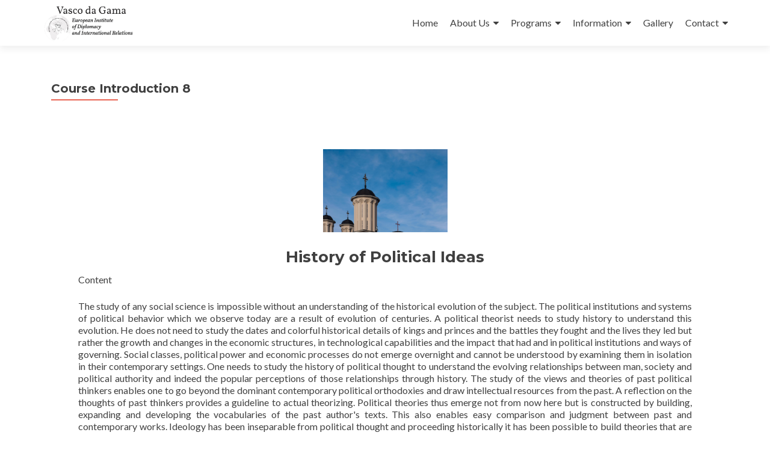

--- FILE ---
content_type: text/html; charset=UTF-8
request_url: http://www.eidir.org/programas/course-introduction-8/
body_size: 9376
content:
<!DOCTYPE html>

<html lang="en-GB">

<head>

<meta charset="UTF-8">
<meta name="viewport" content="width=device-width, initial-scale=1">
<link rel="profile" href="http://gmpg.org/xfn/11">
<link rel="pingback" href="http://www.eidir.org/xmlrpc.php">


<!-- MapPress Easy Google Maps Version:2.50.10 (http://www.mappresspro.com/mappress) -->
<script type='text/javascript'>mapp = window.mapp || {}; mapp.data = [];</script>
<title>Course Introduction 8 &#8211; Vasco da Gama</title>
<link rel='dns-prefetch' href='//maxcdn.bootstrapcdn.com' />
<link rel='dns-prefetch' href='//fonts.googleapis.com' />
<link rel='dns-prefetch' href='//s.w.org' />
<link rel="alternate" type="application/rss+xml" title="Vasco da Gama &raquo; Feed" href="http://www.eidir.org/feed/" />
<link rel="alternate" type="application/rss+xml" title="Vasco da Gama &raquo; Comments Feed" href="http://www.eidir.org/comments/feed/" />
		<script type="text/javascript">
			window._wpemojiSettings = {"baseUrl":"https:\/\/s.w.org\/images\/core\/emoji\/11\/72x72\/","ext":".png","svgUrl":"https:\/\/s.w.org\/images\/core\/emoji\/11\/svg\/","svgExt":".svg","source":{"concatemoji":"http:\/\/www.eidir.org\/wp-includes\/js\/wp-emoji-release.min.js?ver=5.0.18"}};
			!function(e,a,t){var n,r,o,i=a.createElement("canvas"),p=i.getContext&&i.getContext("2d");function s(e,t){var a=String.fromCharCode;p.clearRect(0,0,i.width,i.height),p.fillText(a.apply(this,e),0,0);e=i.toDataURL();return p.clearRect(0,0,i.width,i.height),p.fillText(a.apply(this,t),0,0),e===i.toDataURL()}function c(e){var t=a.createElement("script");t.src=e,t.defer=t.type="text/javascript",a.getElementsByTagName("head")[0].appendChild(t)}for(o=Array("flag","emoji"),t.supports={everything:!0,everythingExceptFlag:!0},r=0;r<o.length;r++)t.supports[o[r]]=function(e){if(!p||!p.fillText)return!1;switch(p.textBaseline="top",p.font="600 32px Arial",e){case"flag":return s([55356,56826,55356,56819],[55356,56826,8203,55356,56819])?!1:!s([55356,57332,56128,56423,56128,56418,56128,56421,56128,56430,56128,56423,56128,56447],[55356,57332,8203,56128,56423,8203,56128,56418,8203,56128,56421,8203,56128,56430,8203,56128,56423,8203,56128,56447]);case"emoji":return!s([55358,56760,9792,65039],[55358,56760,8203,9792,65039])}return!1}(o[r]),t.supports.everything=t.supports.everything&&t.supports[o[r]],"flag"!==o[r]&&(t.supports.everythingExceptFlag=t.supports.everythingExceptFlag&&t.supports[o[r]]);t.supports.everythingExceptFlag=t.supports.everythingExceptFlag&&!t.supports.flag,t.DOMReady=!1,t.readyCallback=function(){t.DOMReady=!0},t.supports.everything||(n=function(){t.readyCallback()},a.addEventListener?(a.addEventListener("DOMContentLoaded",n,!1),e.addEventListener("load",n,!1)):(e.attachEvent("onload",n),a.attachEvent("onreadystatechange",function(){"complete"===a.readyState&&t.readyCallback()})),(n=t.source||{}).concatemoji?c(n.concatemoji):n.wpemoji&&n.twemoji&&(c(n.twemoji),c(n.wpemoji)))}(window,document,window._wpemojiSettings);
		</script>
		<style type="text/css">
img.wp-smiley,
img.emoji {
	display: inline !important;
	border: none !important;
	box-shadow: none !important;
	height: 1em !important;
	width: 1em !important;
	margin: 0 .07em !important;
	vertical-align: -0.1em !important;
	background: none !important;
	padding: 0 !important;
}
</style>
<link rel='stylesheet' id='wp-block-library-css'  href='http://www.eidir.org/wp-includes/css/dist/block-library/style.min.css?ver=5.0.18' type='text/css' media='all' />
<link rel='stylesheet' id='font-awesome-5-css'  href='http://www.eidir.org/wp-content/plugins/themeisle-companion/obfx_modules/gutenberg-blocks/assets/fontawesome/css/all.min.css?ver=5.0.18' type='text/css' media='all' />
<link rel='stylesheet' id='font-awesome-4-shims-css'  href='http://www.eidir.org/wp-content/plugins/themeisle-companion/obfx_modules/gutenberg-blocks/assets/fontawesome/css/v4-shims.min.css?ver=5.0.18' type='text/css' media='all' />
<link rel='stylesheet' id='themeisle-block_styles-css'  href='http://www.eidir.org/wp-content/plugins/themeisle-companion/vendor/codeinwp/gutenberg-blocks/build/style.css?ver=5.0.18' type='text/css' media='all' />
<link rel='stylesheet' id='fl-builder-layout-1059-css'  href='http://www.eidir.org/wp-content/uploads/bb-plugin/cache/1059-layout.css?ver=d14ff941447a0c1a906c5f238edab89d' type='text/css' media='all' />
<link rel='stylesheet' id='mappress-leaflet-css'  href='http://www.eidir.org/wp-content/plugins/mappress-google-maps-for-wordpress/css/leaflet/leaflet.css?ver=1.3.1' type='text/css' media='all' />
<link rel='stylesheet' id='mappress-css'  href='http://www.eidir.org/wp-content/plugins/mappress-google-maps-for-wordpress/css/mappress.css?ver=2.50.10' type='text/css' media='all' />
<link rel='stylesheet' id='dashicons-css'  href='http://www.eidir.org/wp-includes/css/dashicons.min.css?ver=5.0.18' type='text/css' media='all' />
<link rel='stylesheet' id='obfx-module-pub-css-menu-icons-0-css'  href='https://maxcdn.bootstrapcdn.com/font-awesome/4.7.0/css/font-awesome.min.css?ver=2.7.5' type='text/css' media='all' />
<link rel='stylesheet' id='obfx-module-pub-css-menu-icons-1-css'  href='http://www.eidir.org/wp-content/plugins/themeisle-companion/obfx_modules/menu-icons/css/public.css?ver=2.7.5' type='text/css' media='all' />
<link rel='stylesheet' id='zerif_font-css'  href='//fonts.googleapis.com/css?family=Lato%3A300%2C400%2C700%2C400italic%7CMontserrat%3A400%2C700%7CHomemade+Apple&#038;subset=latin%2Clatin-ext' type='text/css' media='all' />
<link rel='stylesheet' id='zerif_font_all-css'  href='//fonts.googleapis.com/css?family=Open+Sans%3A300%2C300italic%2C400%2C400italic%2C600%2C600italic%2C700%2C700italic%2C800%2C800italic&#038;subset=latin&#038;ver=5.0.18' type='text/css' media='all' />
<link rel='stylesheet' id='zerif_bootstrap_style-css'  href='http://www.eidir.org/wp-content/themes/zerif-lite/css/bootstrap.css?ver=5.0.18' type='text/css' media='all' />
<link rel='stylesheet' id='zerif_fontawesome-css'  href='http://www.eidir.org/wp-content/themes/zerif-lite/css/font-awesome.min.css?ver=v1' type='text/css' media='all' />
<link rel='stylesheet' id='zerif_style-css'  href='http://www.eidir.org/wp-content/themes/zerif-lite/style.css?ver=1.8.5.48' type='text/css' media='all' />
<style id='zerif_style-inline-css' type='text/css'>

		.page-template-builder-fullwidth {
			overflow: hidden;
		}
		@media (min-width: 768px) {
			.page-template-builder-fullwidth-std .header > .elementor {
				padding-top: 76px;
			}
		}

</style>
<link rel='stylesheet' id='zerif_responsive_style-css'  href='http://www.eidir.org/wp-content/themes/zerif-lite/css/responsive.css?ver=1.8.5.48' type='text/css' media='all' />
<!--[if lt IE 9]>
<link rel='stylesheet' id='zerif_ie_style-css'  href='http://www.eidir.org/wp-content/themes/zerif-lite/css/ie.css?ver=1.8.5.48' type='text/css' media='all' />
<![endif]-->
<script type='text/javascript' src='http://www.eidir.org/wp-includes/js/jquery/jquery.js?ver=1.12.4'></script>
<script type='text/javascript' src='http://www.eidir.org/wp-includes/js/jquery/jquery-migrate.min.js?ver=1.4.1'></script>
<!--[if lt IE 9]>
<script type='text/javascript' src='http://www.eidir.org/wp-content/themes/zerif-lite/js/html5.js?ver=5.0.18'></script>
<![endif]-->
<link rel='https://api.w.org/' href='http://www.eidir.org/wp-json/' />
<link rel="EditURI" type="application/rsd+xml" title="RSD" href="http://www.eidir.org/xmlrpc.php?rsd" />
<link rel="wlwmanifest" type="application/wlwmanifest+xml" href="http://www.eidir.org/wp-includes/wlwmanifest.xml" /> 
<meta name="generator" content="WordPress 5.0.18" />
<link rel="canonical" href="http://www.eidir.org/programas/course-introduction-8/" />
<link rel='shortlink' href='http://www.eidir.org/?p=1059' />
<link rel="alternate" type="application/json+oembed" href="http://www.eidir.org/wp-json/oembed/1.0/embed?url=http%3A%2F%2Fwww.eidir.org%2Fprogramas%2Fcourse-introduction-8%2F" />
<link rel="alternate" type="text/xml+oembed" href="http://www.eidir.org/wp-json/oembed/1.0/embed?url=http%3A%2F%2Fwww.eidir.org%2Fprogramas%2Fcourse-introduction-8%2F&#038;format=xml" />

<style type="text/css" media="all">

</style>
<style type="text/css" id="custom-background-css">
body.custom-background { background-color: #962727; background-image: url("http://www.eidir.org/wp-content/uploads/2018/10/Captura-de-pantalla-2018-10-31-a-las-6.11.55-p.-m..png"); background-position: center top; background-size: contain; background-repeat: no-repeat; background-attachment: fixed; }
</style>
<link rel="icon" href="http://www.eidir.org/wp-content/uploads/2019/02/cropped-dagamalogo-wenzi-32x32.jpg" sizes="32x32" />
<link rel="icon" href="http://www.eidir.org/wp-content/uploads/2019/02/cropped-dagamalogo-wenzi-192x192.jpg" sizes="192x192" />
<link rel="apple-touch-icon-precomposed" href="http://www.eidir.org/wp-content/uploads/2019/02/cropped-dagamalogo-wenzi-180x180.jpg" />
<meta name="msapplication-TileImage" content="http://www.eidir.org/wp-content/uploads/2019/02/cropped-dagamalogo-wenzi-270x270.jpg" />
		<style type="text/css" id="wp-custom-css">
			.zerif-copyright-box {
display: none;
}
.sidebar-wrap {
display: none;
}
.content-left-wrap {
width: 100%;
}
.blog .sidebar-wrap {
display: none;
}
.blog .content-left-wrap {
width: 100%;
}		</style>
	
</head>


	<body class="page-template-default page page-id-1059 page-child parent-pageid-324 wp-custom-logo fl-builder" >

	

<div id="mobilebgfix">
	<div class="mobile-bg-fix-img-wrap">
		<div class="mobile-bg-fix-img"></div>
	</div>
	<div class="mobile-bg-fix-whole-site">


<header id="home" class="header" itemscope="itemscope" itemtype="http://schema.org/WPHeader">

	<div id="main-nav" class="navbar navbar-inverse bs-docs-nav" role="banner">

		<div class="container">

			
			<div class="navbar-header responsive-logo">

				<button class="navbar-toggle collapsed" type="button" data-toggle="collapse" data-target=".bs-navbar-collapse">

				<span class="sr-only">Toggle navigation</span>

				<span class="icon-bar"></span>

				<span class="icon-bar"></span>

				<span class="icon-bar"></span>

				</button>

					<div class="navbar-brand" itemscope itemtype="http://schema.org/Organization">

						<a href="http://www.eidir.org/" class="custom-logo-link" rel="home" itemprop="url"><img width="1042" height="417" src="http://www.eidir.org/wp-content/uploads/2018/10/logo-Vasco-ultimo.jpg" class="custom-logo" alt="Vasco da Gama" itemprop="logo" srcset="http://www.eidir.org/wp-content/uploads/2018/10/logo-Vasco-ultimo.jpg 1042w, http://www.eidir.org/wp-content/uploads/2018/10/logo-Vasco-ultimo-300x120.jpg 300w, http://www.eidir.org/wp-content/uploads/2018/10/logo-Vasco-ultimo-768x307.jpg 768w, http://www.eidir.org/wp-content/uploads/2018/10/logo-Vasco-ultimo-1024x410.jpg 1024w" sizes="(max-width: 1042px) 100vw, 1042px" /></a>
					</div> <!-- /.navbar-brand -->

				</div> <!-- /.navbar-header -->

			
		
		<nav class="navbar-collapse bs-navbar-collapse collapse" id="site-navigation" itemscope itemtype="http://schema.org/SiteNavigationElement">
			<a class="screen-reader-text skip-link" href="#content">Skip to content</a>
			<ul id="menu-principal-menu" class="nav navbar-nav navbar-right responsive-nav main-nav-list"><li id="menu-item-333" class="menu-item menu-item-type-custom menu-item-object-custom menu-item-home menu-item-333"><a href="http://www.eidir.org/">Home</a></li>
<li id="menu-item-802" class="menu-item menu-item-type-post_type menu-item-object-page menu-item-has-children menu-item-802"><a href="http://www.eidir.org/?page_id=801">About Us</a>
<ul class="sub-menu">
	<li id="menu-item-819" class="menu-item menu-item-type-post_type menu-item-object-page menu-item-819"><a href="http://www.eidir.org/words-of-the-president/">Words of President</a></li>
	<li id="menu-item-438" class="menu-item menu-item-type-post_type menu-item-object-page menu-item-438"><a href="http://www.eidir.org/introduccion/">Introduction</a></li>
	<li id="menu-item-807" class="menu-item menu-item-type-post_type menu-item-object-page menu-item-807"><a href="http://www.eidir.org/royal-certificate/">Royal Certificate</a></li>
</ul>
</li>
<li id="menu-item-339" class="menu-item menu-item-type-post_type menu-item-object-page current-page-ancestor menu-item-has-children menu-item-339"><a href="http://www.eidir.org/programas/">Programs</a>
<ul class="sub-menu">
	<li id="menu-item-1316" class="menu-item menu-item-type-post_type menu-item-object-page menu-item-1316"><a href="http://www.eidir.org/programas/pensum-bachelor-2/">Pensum (Bachelor)</a></li>
	<li id="menu-item-458" class="menu-item menu-item-type-post_type menu-item-object-page menu-item-458"><a href="http://www.eidir.org/master-in-2-years/">Pensum (Master)</a></li>
	<li id="menu-item-562" class="menu-item menu-item-type-post_type menu-item-object-page menu-item-562"><a href="http://www.eidir.org/continuing-education/">Continuing Education</a></li>
</ul>
</li>
<li id="menu-item-811" class="menu-item menu-item-type-post_type menu-item-object-page menu-item-has-children menu-item-811"><a href="http://www.eidir.org/information/">Information</a>
<ul class="sub-menu">
	<li id="menu-item-785" class="menu-item menu-item-type-taxonomy menu-item-object-category menu-item-785"><a href="http://www.eidir.org/category/news/">Campus News</a></li>
	<li id="menu-item-773" class="menu-item menu-item-type-taxonomy menu-item-object-category menu-item-773"><a href="http://www.eidir.org/category/comment/">Academic Comment</a></li>
</ul>
</li>
<li id="menu-item-335" class="menu-item menu-item-type-post_type menu-item-object-page menu-item-335"><a href="http://www.eidir.org/galeria/">Gallery</a></li>
<li id="menu-item-650" class="menu-item menu-item-type-post_type menu-item-object-page menu-item-has-children menu-item-650"><a href="http://www.eidir.org/contact/">Contact</a>
<ul class="sub-menu">
	<li id="menu-item-716" class="menu-item menu-item-type-post_type menu-item-object-page menu-item-716"><a href="http://www.eidir.org/join-us/">Join us</a></li>
</ul>
</li>
</ul>		</nav>

		
		</div> <!-- /.container -->

		
	</div> <!-- /#main-nav -->
	<!-- / END TOP BAR -->

<div class="clear"></div>

</header> <!-- / END HOME SECTION  -->


<div id="content" class="site-content">

	<div class="container">

				<div class="content-left-wrap col-md-9">				<div id="primary" class="content-area">

			<main itemscope itemtype="http://schema.org/WebPageElement" itemprop="mainContentOfPage" id="main" class="site-main">

				<article id="post-1059" class="post-1059 page type-page status-publish has-post-thumbnail hentry">

	<header class="entry-header">

		<span class="date updated published">19 February, 2019</span>
		<span class="vcard author byline"><a href="http://www.eidir.org/author/admin/" class="fn">admin</a></span>

				<h1 class="entry-title" itemprop="headline">Course Introduction 8</h1>
		
	</header><!-- .entry-header -->

	<div class="entry-content">

		<div class="fl-builder-content fl-builder-content-1059 fl-builder-content-primary" data-post-id="1059"><div class="fl-row fl-row-fixed-width fl-row-bg-none fl-node-5c6c8c8fbcb51" data-node="5c6c8c8fbcb51">
	<div class="fl-row-content-wrap">
						<div class="fl-row-content fl-row-fixed-width fl-node-content">
		
<div class="fl-col-group fl-node-5c6c8c8fbde7d" data-node="5c6c8c8fbde7d">
			<div class="fl-col fl-node-5c6c8c8fbe2d9" data-node="5c6c8c8fbe2d9">
	<div class="fl-col-content fl-node-content">
	<div class="fl-module fl-module-rich-text fl-node-5c6c8c8fc1c86" data-node="5c6c8c8fc1c86">
	<div class="fl-module-content fl-node-content">
		<div class="fl-rich-text">
	<p><!-- wp:image --></p>
<figure class="wp-block-image"><img class="aligncenter" src="../../wp-content/uploads/2019/02/39995883673_02956898e6_b.jpg" alt="" width="207" height="138" /></figure>
<p><!-- /wp:image --></p>
<h2 style="text-align: center;">History of Political Ideas</h2>
<p>Content</p>
<p>The study of any social science is impossible without an understanding of the historical evolution of the subject. The political institutions and systems of political behavior which we observe today are a result of evolution of centuries. A political theorist needs to study history to understand this evolution. He does not need to study the dates and colorful historical details of kings and princes and the battles they fought and the lives they led but rather the growth and changes in the economic structures, in technological capabilities and the impact that had and in political institutions and ways of governing. Social classes, political power and economic processes do not emerge overnight and cannot be understood by examining them in isolation in their contemporary settings. One needs to study the history of political thought to understand the evolving relationships between man, society and political authority and indeed the popular perceptions of those relationships through history. The study of the views and theories of past political thinkers enables one to go beyond the dominant contemporary political orthodoxies and draw intellectual resources from the past. A reflection on the thoughts of past thinkers provides a guideline to actual theorizing. Political theories thus emerge not from now here but is constructed by building, expanding and developing the vocabularies of the past author's texts. This also enables easy comparison and judgment between past and contemporary works. Ideology has been inseparable from political thought and proceeding historically it has been possible to build theories that are supportive of a particular ideology. Of course history can be both used and misused but is has been always used to buttress theoretical constructions. For instance the same history of Europe led Marx and Engel to support their arguments that the political history of mankind is a history of class struggle but the liberal thinkers saw it differently and some like Burke and Tocqueville glorified the past and saw it as an age of harmony, civility and ordered liberty.<br />
Whatever the ideological pre-dispositions a study of the history political thought allows for evaluating the social and economic circumstances in which the political institutions arose and maintained themselves. Without a sense of history political theory can’t be constructed because it would then not take into account the full range of human social behavior. Another reason to study the historical development of political thought is to examine if the political thoughts of a particular time influenced the actions of men and if so how. Some thinkers like Plato and Marx have argued that ideas and philosophical thoughts have little no effect on the conduct of men in power.</p>
<p>But there are other thinkers who have argued that the history of political thought and the history of political action are quite related and the thoughts of thinkers do significantly influence actual political action.<br />
The reverse - that is whether political thoughts are influenced by political events and historical circumstances is equally important and another reason for studying from the historical point of view. It has been argued for instance that the thoughts of Plato were influenced by a decline in the moral standards of the city-states and that of John Locke by the Glorious revolution and that of Marx by the economic inequality created by industrial capitalism. Thinkers are also men of their times and are influenced by the events and circumstances of their times. But the lasting value of their theories only is only there if it points out at some general truth which can transcend societies and classes and ethnic communities. For instance the political thoughts of Plato, Aristotle, J.S. Mill or Marx throw up principles, which often have universal value over time.<br />
Social sciences like Political Sciences and Thought is meant to improve our understanding of the world and history is a part of social sciences. Historical view is essential to create theoretical constructions of human life and social phenomenon that transcends time.</p>
<p><em>Mission</em></p>
<p>For centuries, the European society was dominated by the values of the thinkers of Greek Antiquity and Christianity. The eighteenth century and the successive revolutions have highlighted the political debate, the issue of the state, the nation and human rights. Finally, present day societies have been deeply shaken by socialist, nationalist or communist and Maoist movements.<br />
The awareness of the evolution of political, economic and social ideas enables a more detailed approach to policy changes and to the legal reform of the society.<br />
This course will cover the bases of ancient Greece thinking and Christian thinking, moreover particular attention will be devoted to theoreticians of the social contract and to liberal thinking; socialist and communist movements also will be covered; contemporary political thoughts.<br />
Beside the history of political ideas traditionally taught in European universities, the course will give a particular emphasis to the history of political ideas as taught in China but also in the United States and South America. Finally, the contemporary African political thinkers will be discussed.</p>
<p><em>Bibliography</em></p>
<p>ALMOND G., Nuevo manual de ciencia politica, Madrid, Estmo, 2001<br />
ARON R., Mémoires, 50 ans de réflexion politique, Paris, Julliard, 1983<br />
BLACK A., A World History of Ancient Political Thought, Oxford, 2009<br />
COTARELO R., Introduccion a la politica, Valencia, Tirant, 2015<br />
GOYARD-FABRE S., Les principes philisophiques du droit politique moderne, Paris, PUF, 1997<br />
HADDOCK B., A History of Political Thought : 1789 to the Present, Oxford, Polity Press, 2005<br />
JARDIN A., Histoire du Libéralisme Politique, Paris, Hachette, 1985<br />
MULHMANN G;, Histoire des idées politiques, Paris, PUF, 2012<br />
NAY O., Histoire des idées politiques, La pensée politique occidentale de l'Antiquité à nos jours, Paris, Armand Colin, 2016<br />
Nouvelle Histoire des Idées Politiques, sous la direction de Pascal Ory, Paris, Hachette, 1987<br />
SKORNICKI A. et TOURNADRE J., La nouvelle histoire des idées politiques, Paris, Repères, 2015<br />
TOUCHARD J., Histoire des idées politiques, Paris, PUF, 2 t, 2001<br />
VALLES J. y PUIG S.M., Ciencia Politica; Un manual, Barcelona, 2001</p>
<p><span style="color: #ff0000;">5 ECTS</span></p>
</div>
	</div>
</div>
	</div>
</div>
	</div>
		</div>
	</div>
</div>
</div>
	</div><!-- .entry-content -->

	
</article><!-- #post-## -->

			</main><!-- #main -->

		</div><!-- #primary -->

	</div>		<div class="sidebar-wrap col-md-3 content-left-wrap">
			

	<div id="secondary" class="widget-area" role="complementary">

		
		<aside id="search-1" class="widget widget_search"><h2 class="widget-title">Search</h2><form role="search" method="get" class="search-form" action="http://www.eidir.org/">
				<label>
					<span class="screen-reader-text">Search for:</span>
					<input type="search" class="search-field" placeholder="Search &hellip;" value="" name="s" />
				</label>
				<input type="submit" class="search-submit" value="Search" />
			</form></aside>		<aside id="recent-posts-1" class="widget widget_recent_entries">		<h2 class="widget-title">Recent Posts</h2>		<ul>
											<li>
					<a href="http://www.eidir.org/cour-dappel-de-kinshasa/">Avec Son Excellence Madame la Ministre du Genre et de la famille</a>
									</li>
											<li>
					<a href="http://www.eidir.org/seminaire-sur-les-projets-et-financements-europeens-en-republique-democratique-du-congo/">Séminaire sur les projets et financements européens en République Démocratique du Congo.</a>
									</li>
											<li>
					<a href="http://www.eidir.org/le-conseil-detat-de-la-republique-democratique-du-congo-en-seminaire-de-formation-a-linstitut-vasco-da-gama/">Le Conseil d&#8217;Etat de la République Démocratique du Congo en séminaire de formation à l&#8217;Institut Vasco da Gama.</a>
									</li>
											<li>
					<a href="http://www.eidir.org/double-accreditation-with-ucam/">double accreditation with UCAM</a>
									</li>
											<li>
					<a href="http://www.eidir.org/eidir-offers-now-online-english-courses-for-students-worldwide/">EIDIR offers now online English courses for students worldwide</a>
									</li>
					</ul>
		</aside><aside id="archives-1" class="widget widget_archive"><h2 class="widget-title">Archives</h2>		<ul>
			<li><a href='http://www.eidir.org/2022/12/'>December 2022</a></li>
	<li><a href='http://www.eidir.org/2022/05/'>May 2022</a></li>
	<li><a href='http://www.eidir.org/2022/01/'>January 2022</a></li>
	<li><a href='http://www.eidir.org/2021/04/'>April 2021</a></li>
	<li><a href='http://www.eidir.org/2020/04/'>April 2020</a></li>
	<li><a href='http://www.eidir.org/2020/03/'>March 2020</a></li>
	<li><a href='http://www.eidir.org/2020/01/'>January 2020</a></li>
	<li><a href='http://www.eidir.org/2019/11/'>November 2019</a></li>
	<li><a href='http://www.eidir.org/2019/02/'>February 2019</a></li>
	<li><a href='http://www.eidir.org/2019/01/'>January 2019</a></li>
	<li><a href='http://www.eidir.org/2018/11/'>November 2018</a></li>
	<li><a href='http://www.eidir.org/2018/09/'>September 2018</a></li>
	<li><a href='http://www.eidir.org/2018/08/'>August 2018</a></li>
	<li><a href='http://www.eidir.org/2018/07/'>July 2018</a></li>
		</ul>
		</aside><aside id="search-2" class="widget widget_search"><h2 class="widget-title">Search</h2><form role="search" method="get" class="search-form" action="http://www.eidir.org/">
				<label>
					<span class="screen-reader-text">Search for:</span>
					<input type="search" class="search-field" placeholder="Search &hellip;" value="" name="s" />
				</label>
				<input type="submit" class="search-submit" value="Search" />
			</form></aside>		<aside id="recent-posts-2" class="widget widget_recent_entries">		<h2 class="widget-title">Recent Posts</h2>		<ul>
											<li>
					<a href="http://www.eidir.org/cour-dappel-de-kinshasa/">Avec Son Excellence Madame la Ministre du Genre et de la famille</a>
									</li>
											<li>
					<a href="http://www.eidir.org/seminaire-sur-les-projets-et-financements-europeens-en-republique-democratique-du-congo/">Séminaire sur les projets et financements européens en République Démocratique du Congo.</a>
									</li>
											<li>
					<a href="http://www.eidir.org/le-conseil-detat-de-la-republique-democratique-du-congo-en-seminaire-de-formation-a-linstitut-vasco-da-gama/">Le Conseil d&#8217;Etat de la République Démocratique du Congo en séminaire de formation à l&#8217;Institut Vasco da Gama.</a>
									</li>
											<li>
					<a href="http://www.eidir.org/double-accreditation-with-ucam/">double accreditation with UCAM</a>
									</li>
											<li>
					<a href="http://www.eidir.org/eidir-offers-now-online-english-courses-for-students-worldwide/">EIDIR offers now online English courses for students worldwide</a>
									</li>
					</ul>
		</aside><aside id="archives-2" class="widget widget_archive"><h2 class="widget-title">Archives</h2>		<ul>
			<li><a href='http://www.eidir.org/2022/12/'>December 2022</a></li>
	<li><a href='http://www.eidir.org/2022/05/'>May 2022</a></li>
	<li><a href='http://www.eidir.org/2022/01/'>January 2022</a></li>
	<li><a href='http://www.eidir.org/2021/04/'>April 2021</a></li>
	<li><a href='http://www.eidir.org/2020/04/'>April 2020</a></li>
	<li><a href='http://www.eidir.org/2020/03/'>March 2020</a></li>
	<li><a href='http://www.eidir.org/2020/01/'>January 2020</a></li>
	<li><a href='http://www.eidir.org/2019/11/'>November 2019</a></li>
	<li><a href='http://www.eidir.org/2019/02/'>February 2019</a></li>
	<li><a href='http://www.eidir.org/2019/01/'>January 2019</a></li>
	<li><a href='http://www.eidir.org/2018/11/'>November 2018</a></li>
	<li><a href='http://www.eidir.org/2018/09/'>September 2018</a></li>
	<li><a href='http://www.eidir.org/2018/08/'>August 2018</a></li>
	<li><a href='http://www.eidir.org/2018/07/'>July 2018</a></li>
		</ul>
		</aside>
		
	</div><!-- #secondary -->

			</div><!-- .sidebar-wrap -->
			</div><!-- .container -->


</div><!-- .site-content -->


<footer id="footer" itemscope="itemscope" itemtype="http://schema.org/WPFooter">

	
	<div class="container">

		
		<div class="col-md-3 company-details"><div class="icon-top red-text"><a target="_blank" href="https://www.google.com.sg/maps/place/Rue Washington 40/13
1050 Ixelles Bruxelles - Belgium"><img src="http://www.eidir.org/wp-content/uploads/2018/11/ubicacion-1-e1541321686952.png" alt="" /></a></div><div class="zerif-footer-address">Rue Washington 40/13
1050 Ixelles Bruxelles - Belgium</div></div><div class="col-md-3 company-details"><div class="icon-top green-text"><a href="mailto:info@eidir.org / euroasiabridge@hotmail.com"><img src="http://www.eidir.org/wp-content/uploads/2018/11/carta--e1541322925620.png" alt="" /></a></div><div class="zerif-footer-email">info@eidir.org / euroasiabridge@hotmail.com</div></div><div class="col-md-3 company-details"><div class="icon-top blue-text"><a href="tel: + 32 (0) 474 054 834   /
+ 32 (0) 474 054 837 (Chinese)"><img src="http://www.eidir.org/wp-content/uploads/2018/11/telefono1--e1543491205744.png" alt="" /></a></div><div class="zerif-footer-phone">+ 32 (0) 474 054 834   /
+ 32 (0) 474 054 837 (Chinese)</div></div><div class="col-md-3 copyright"><ul class="social"><li id="facebook"><a target="_blank" href="http://www.facebook.com"><span class="sr-only">Facebook link</span> <i class="fa fa-facebook"></i></a></li><li id="twitter"><a target="_blank" href="http://www.twitter.com"><span class="sr-only">Twitter link</span> <i class="fa fa-twitter"></i></a></li><li id="linkedin"><a target="_blank" href="http://www.linkedin.com"><span class="sr-only">LinkedIn link</span> <i class="fa fa-linkedin"></i></a></li><li id="behance"><a target="_blank" href="http://www.behance.com"><span class="sr-only">Behance link</span> <i class="fa fa-behance"></i></a></li><li id="dribbble"><a target="_blank" href="http://www.dribbble.com"><span class="sr-only">Dribbble link</span> <i class="fa fa-dribbble"></i></a></li><li id="instagram"><a target="_blank" href="http://www.instagram.com"><span class="sr-only">Instagram link</span> <i class="fa fa-instagram"></i></a></li></ul><!-- .social --><div class="zerif-copyright-box"><a class="zerif-copyright" rel="nofollow">Zerif Lite </a>Developed by <a class="zerif-copyright" href="https://themeisle.com"  target="_blank" rel="nofollow">ThemeIsle</a></div></div>	</div> <!-- / END CONTAINER -->

</footer> <!-- / END FOOOTER  -->


	</div><!-- mobile-bg-fix-whole-site -->
</div><!-- .mobile-bg-fix-wrap -->


<link rel='stylesheet' id='wpforms-jquery-timepicker-css'  href='http://www.eidir.org/wp-content/plugins/wpforms-lite/assets/css/jquery.timepicker.css?ver=1.11.5' type='text/css' media='all' />
<link rel='stylesheet' id='wpforms-flatpickr-css'  href='http://www.eidir.org/wp-content/plugins/wpforms-lite/assets/css/flatpickr.min.css?ver=2.3.4' type='text/css' media='all' />
<link rel='stylesheet' id='wpforms-full-css'  href='http://www.eidir.org/wp-content/plugins/wpforms-lite/assets/css/wpforms-full.css?ver=1.5.0.4' type='text/css' media='all' />
<script type='text/javascript' src='http://www.eidir.org/wp-content/uploads/bb-plugin/cache/1059-layout.js?ver=d14ff941447a0c1a906c5f238edab89d'></script>
<script type='text/javascript' src='http://www.eidir.org/wp-content/themes/zerif-lite/js/bootstrap.min.js?ver=1.8.5.48'></script>
<script type='text/javascript' src='http://www.eidir.org/wp-content/themes/zerif-lite/js/jquery.knob.js?ver=1.8.5.48'></script>
<script type='text/javascript' src='http://www.eidir.org/wp-content/themes/zerif-lite/js/smoothscroll.js?ver=1.8.5.48'></script>
<script type='text/javascript' src='http://www.eidir.org/wp-content/themes/zerif-lite/js/scrollReveal.js?ver=1.8.5.48'></script>
<script type='text/javascript' src='http://www.eidir.org/wp-content/themes/zerif-lite/js/zerif.js?ver=1.8.5.48'></script>
<script type='text/javascript' src='http://www.eidir.org/wp-includes/js/wp-embed.min.js?ver=5.0.18'></script>
<script type='text/javascript' src='http://www.eidir.org/wp-content/plugins/wpforms-lite/assets/js/jquery.validate.min.js?ver=1.15.1'></script>
<script type='text/javascript' src='http://www.eidir.org/wp-content/plugins/wpforms-lite/assets/js/flatpickr.min.js?ver=2.3.4'></script>
<script type='text/javascript' src='http://www.eidir.org/wp-content/plugins/wpforms-lite/assets/js/jquery.timepicker.min.js?ver=1.11.5'></script>
<script type='text/javascript' src='http://www.eidir.org/wp-content/plugins/wpforms-lite/assets/js/jquery.inputmask.bundle.min.js?ver=4.0.0-beta.24'></script>
<script type='text/javascript' src='http://www.eidir.org/wp-content/plugins/wpforms-lite/assets/js/jquery.payment.min.js?ver=1.5.0.4'></script>
<script type='text/javascript' src='http://www.eidir.org/wp-content/plugins/wpforms-lite/assets/js/wpforms.js?ver=1.5.0.4'></script>
<script type='text/javascript'>
/* <![CDATA[ */
var wpforms_settings = {"val_required":"This field is required.","val_url":"Please enter a valid URL.","val_email":"Please enter a valid email address.","val_number":"Please enter a valid number.","val_confirm":"Field values do not match.","val_fileextension":"File type is not allowed.","val_filesize":"File exceeds max size allowed.","val_time12h":"Please enter time in 12-hour AM\/PM format (eg 8:45 AM).","val_time24h":"Please enter time in 24-hour format (eg 22:45).","val_requiredpayment":"Payment is required.","val_creditcard":"Please enter a valid credit card number.","uuid_cookie":"","locale":"en"}
/* ]]> */
</script>


</body>

</html>


--- FILE ---
content_type: text/javascript
request_url: http://www.eidir.org/wp-content/plugins/wpforms-lite/assets/js/flatpickr.min.js?ver=2.3.4
body_size: 16528
content:
/*! flatpickr v2.3.4, @license MIT */
function Flatpickr(e,t){function n(){e._flatpickr&&C(e._flatpickr),e._flatpickr=ae,ae.element=e,ae.instanceConfig=t||{},B(),N(),F(),J(),W(),U(),ae.isOpen=ae.config.inline,ae.changeMonth=b,ae.clear=w,ae.close=y,ae.destroy=C,ae.formatDate=E,ae.jumpToDate=s,ae.open=S,ae.redraw=H,ae.set=P,ae.setDate=R,ae.toggle=K,ae.isMobile=!ae.config.disableMobile&&!ae.config.inline&&"single"===ae.config.mode&&!ae.config.disable.length&&!ae.config.enable.length&&!ae.config.weekNumbers&&/Android|webOS|iPhone|iPad|iPod|BlackBerry|IEMobile|Opera Mini/i.test(navigator.userAgent),ae.isMobile||f(),c(),ae.isMobile||Object.defineProperty(ae,"dateIsPicked",{set:function(e){return e?ae.calendarContainer.classList.add("dateIsPicked"):void ae.calendarContainer.classList.remove("dateIsPicked")}}),ae.dateIsPicked=ae.selectedDates.length>0||ae.config.noCalendar,ae.selectedDates.length&&(ae.config.enableTime&&r(),G()),ae.config.weekNumbers&&(ae.calendarContainer.style.width=ae.days.clientWidth+ae.weekWrapper.clientWidth+"px"),q("Ready")}function a(e){ae.config.noCalendar&&!ae.selectedDates.length&&(ae.selectedDates=[ae.now]),ne(e),ae.selectedDates.length&&(!ae.minDateHasTime||"input"!==e.type||e.target.value.length>=2?(i(),G()):setTimeout(function(){i(),G()},1e3))}function i(){if(ae.config.enableTime){var e=parseInt(ae.hourElement.value,10)||0,t=parseInt(ae.minuteElement.value,10)||0,n=ae.config.enableSeconds?parseInt(ae.secondElement.value,10)||0:0;ae.amPM&&(e=e%12+12*("PM"===ae.amPM.textContent)),ae.minDateHasTime&&0===te(ae.latestSelectedDateObj,ae.config.minDate)?(e=Math.max(e,ae.config.minDate.getHours()),e===ae.config.minDate.getHours()&&(t=Math.max(t,ae.config.minDate.getMinutes()))):ae.maxDateHasTime&&0===te(ae.latestSelectedDateObj,ae.config.maxDate)&&(e=Math.min(e,ae.config.maxDate.getHours()),e===ae.config.maxDate.getHours()&&(t=Math.min(t,ae.config.maxDate.getMinutes()))),o(e,t,n)}}function r(e){var t=e||ae.latestSelectedDateObj;t&&o(t.getHours(),t.getMinutes(),t.getSeconds())}function o(e,t,n){ae.selectedDates.length&&ae.latestSelectedDateObj.setHours(e%24,t,n||0,0),ae.config.enableTime&&!ae.isMobile&&(ae.hourElement.value=ae.pad(ae.config.time_24hr?e:(12+e)%12+12*(e%12===0)),ae.minuteElement.value=ae.pad(t),!ae.config.time_24hr&&ae.selectedDates.length&&(ae.amPM.textContent=ae.latestSelectedDateObj.getHours()>=12?"PM":"AM"),ae.config.enableSeconds&&(ae.secondElement.value=ae.pad(n)))}function l(e){4===e.target.value.length&&(ae.currentYearElement.blur(),x(e.target.value),e.target.value=ae.currentYear)}function c(){return ae.config.wrap&&["open","close","toggle","clear"].forEach(function(e){try{ae.element.querySelector("[data-"+e+"]").addEventListener("click",ae[e])}catch(e){}}),void 0!==window.document.createEvent&&(ae.changeEvent=window.document.createEvent("HTMLEvents"),ae.changeEvent.initEvent("change",!1,!0)),ae.isMobile?z():(ae.debouncedResize=ee(Y,50),ae.triggerChange=function(){q("Change")},ae.debouncedChange=ee(ae.triggerChange,300),"range"===ae.config.mode&&ae.days&&ae.days.addEventListener("mouseover",L),window.document.addEventListener("keydown",I),ae.config.inline||ae.config.static||window.addEventListener("resize",ae.debouncedResize),window.ontouchstart&&window.document.addEventListener("touchstart",k),window.document.addEventListener("click",k),window.document.addEventListener("blur",k),ae.config.clickOpens&&(ae.altInput||ae.input).addEventListener("focus",S),ae.config.noCalendar||(ae.prevMonthNav.addEventListener("click",function(){return b(-1)}),ae.nextMonthNav.addEventListener("click",function(){return b(1)}),ae.currentYearElement.addEventListener("wheel",function(e){return ee(X(e),50)}),ae.currentYearElement.addEventListener("focus",function(){ae.currentYearElement.select()}),ae.currentYearElement.addEventListener("input",l),ae.currentYearElement.addEventListener("increment",l),ae.days.addEventListener("click",_)),void(ae.config.enableTime&&(ae.timeContainer.addEventListener("transitionend",j),ae.timeContainer.addEventListener("wheel",function(e){return ee(a(e),5)}),ae.timeContainer.addEventListener("input",a),ae.timeContainer.addEventListener("increment",a),ae.timeContainer.addEventListener("increment",ae.debouncedChange),ae.timeContainer.addEventListener("wheel",ae.debouncedChange),ae.timeContainer.addEventListener("input",ae.triggerChange),ae.hourElement.addEventListener("focus",function(){ae.hourElement.select()}),ae.minuteElement.addEventListener("focus",function(){ae.minuteElement.select()}),ae.secondElement&&ae.secondElement.addEventListener("focus",function(){ae.secondElement.select()}),ae.amPM&&ae.amPM.addEventListener("click",function(e){a(e),ae.triggerChange(e)}))))}function s(e){e=e?ae.parseDate(e):ae.latestSelectedDateObj||(ae.config.minDate>ae.now?ae.config.minDate:ae.config.maxDate&&ae.config.maxDate<ae.now?ae.config.maxDate:ae.now);try{ae.currentYear=e.getFullYear(),ae.currentMonth=e.getMonth()}catch(t){console.error(t.stack),console.warn("Invalid date supplied: "+e)}ae.redraw()}function d(e,t){var n=e.target.parentNode.childNodes[0];n.value=parseInt(n.value,10)+t*(n.step||1);try{n.dispatchEvent(new Event("increment",{bubbles:!0}))}catch(e){var a=window.document.createEvent("CustomEvent");a.initCustomEvent("increment",!0,!0,{}),n.dispatchEvent(a)}}function u(e){var t=Z("div","numInputWrapper"),n=Z("input","numInput "+e),a=Z("span","arrowUp"),i=Z("span","arrowDown");return n.type="text",t.appendChild(n),t.appendChild(a),t.appendChild(i),a.addEventListener("click",function(e){return d(e,1)}),i.addEventListener("click",function(e){return d(e,-1)}),t}function f(){var e=window.document.createDocumentFragment();ae.calendarContainer=Z("div","flatpickr-calendar"),ae.numInputType=navigator.userAgent.indexOf("MSIE 9.0")>0?"text":"number",ae.config.noCalendar||(e.appendChild(g()),ae.innerContainer=Z("div","flatpickr-innerContainer"),ae.config.weekNumbers&&ae.innerContainer.appendChild(v()),ae.rContainer=Z("div","flatpickr-rContainer"),ae.rContainer.appendChild(D()),ae.rContainer.appendChild(m()),ae.innerContainer.appendChild(ae.rContainer),e.appendChild(ae.innerContainer)),ae.config.enableTime&&e.appendChild(h()),"range"===ae.config.mode&&ae.calendarContainer.classList.add("rangeMode"),ae.calendarContainer.appendChild(e),ae.config.inline||ae.config.static?(ae.calendarContainer.classList.add(ae.config.inline?"inline":"static"),j(),ae.config.appendTo&&ae.config.appendTo.nodeType?ae.config.appendTo.appendChild(ae.calendarContainer):ae.element.parentNode.insertBefore(ae.calendarContainer,(ae.altInput||ae.input).nextSibling)):window.document.body.appendChild(ae.calendarContainer)}function p(e,t,n){var a=T(t,!0),i=Z("span","flatpickr-day "+e,t.getDate());return i.dateObj=t,0===te(t,ae.now)&&i.classList.add("today"),a?(i.tabIndex=0,V(t)&&(i.classList.add("selected"),"range"===ae.config.mode?i.classList.add(0===te(t,ae.selectedDates[0])?"startRange":"endRange"):ae.selectedDateElem=i)):(i.classList.add("disabled"),ae.selectedDates[0]&&t>ae.minRangeDate&&t<ae.selectedDates[0]?ae.minRangeDate=t:ae.selectedDates[0]&&t<ae.maxRangeDate&&t>ae.selectedDates[0]&&(ae.maxRangeDate=t)),"range"===ae.config.mode&&($(t)&&!V(t)&&i.classList.add("inRange"),1===ae.selectedDates.length&&(t<ae.minRangeDate||t>ae.maxRangeDate)&&i.classList.add("notAllowed")),ae.config.weekNumbers&&"prevMonthDay"!==e&&n%7===1&&ae.weekNumbers.insertAdjacentHTML("beforeend","<span class='disabled flatpickr-day'>"+ae.config.getWeek(t)+"</span>"),q("DayCreate",i),i}function m(){ae.days||(ae.days=Z("div","flatpickr-days"),ae.days.tabIndex=-1),ae.firstOfMonth=(new Date(ae.currentYear,ae.currentMonth,1).getDay()-ae.l10n.firstDayOfWeek+7)%7,ae.prevMonthDays=ae.utils.getDaysinMonth((ae.currentMonth-1+12)%12);var e=ae.utils.getDaysinMonth(),t=window.document.createDocumentFragment(),n=ae.prevMonthDays+1-ae.firstOfMonth;ae.config.weekNumbers&&ae.weekNumbers.firstChild&&(ae.weekNumbers.textContent=""),"range"===ae.config.mode&&(ae.minRangeDate=new Date(ae.currentYear,ae.currentMonth-1,n),ae.maxRangeDate=new Date(ae.currentYear,ae.currentMonth+1,(42-ae.firstOfMonth)%e)),ae.days.firstChild&&(ae.days.textContent="");for(var a=0;n<=ae.prevMonthDays;a++,n++)t.appendChild(p("prevMonthDay",new Date(ae.currentYear,ae.currentMonth-1,n),n));for(n=1;n<=e;n++)t.appendChild(p("",new Date(ae.currentYear,ae.currentMonth,n),n));for(var i=e+1;i<=42-ae.firstOfMonth;i++)t.appendChild(p("nextMonthDay",new Date(ae.currentYear,ae.currentMonth+1,i%e),i));return ae.days.appendChild(t),ae.days}function g(){var e=window.document.createDocumentFragment();ae.monthNav=Z("div","flatpickr-month"),ae.prevMonthNav=Z("span","flatpickr-prev-month"),ae.prevMonthNav.innerHTML=ae.config.prevArrow,ae.currentMonthElement=Z("span","cur-month");var t=u("cur-year");return ae.currentYearElement=t.childNodes[0],ae.currentYearElement.title=ae.l10n.scrollTitle,ae.config.minDate&&(ae.currentYearElement.min=ae.config.minDate.getFullYear()),ae.config.maxDate&&(ae.currentYearElement.max=ae.config.maxDate.getFullYear(),ae.currentYearElement.disabled=ae.config.minDate&&ae.config.minDate.getFullYear()===ae.config.maxDate.getFullYear()),ae.nextMonthNav=Z("span","flatpickr-next-month"),ae.nextMonthNav.innerHTML=ae.config.nextArrow,ae.navigationCurrentMonth=Z("span","flatpickr-current-month"),ae.navigationCurrentMonth.appendChild(ae.currentMonthElement),ae.navigationCurrentMonth.appendChild(t),e.appendChild(ae.prevMonthNav),e.appendChild(ae.navigationCurrentMonth),e.appendChild(ae.nextMonthNav),ae.monthNav.appendChild(e),Q(),ae.monthNav}function h(){ae.calendarContainer.classList.add("hasTime"),ae.config.noCalendar&&ae.calendarContainer.classList.add("noCalendar"),ae.timeContainer=Z("div","flatpickr-time"),ae.timeContainer.tabIndex=-1;var e=Z("span","flatpickr-time-separator",":"),t=u("flatpickr-hour");ae.hourElement=t.childNodes[0];var n=u("flatpickr-minute");if(ae.minuteElement=n.childNodes[0],ae.hourElement.tabIndex=ae.minuteElement.tabIndex=0,ae.hourElement.pattern=ae.minuteElement.pattern="\\d*",ae.hourElement.value=ae.pad(ae.latestSelectedDateObj?ae.latestSelectedDateObj.getHours():ae.config.defaultHour),ae.minuteElement.value=ae.pad(ae.latestSelectedDateObj?ae.latestSelectedDateObj.getMinutes():ae.config.defaultMinute),ae.hourElement.step=ae.config.hourIncrement,ae.minuteElement.step=ae.config.minuteIncrement,ae.hourElement.min=ae.config.time_24hr?0:1,ae.hourElement.max=ae.config.time_24hr?23:12,ae.minuteElement.min=0,ae.minuteElement.max=59,ae.hourElement.title=ae.minuteElement.title=ae.l10n.scrollTitle,ae.timeContainer.appendChild(t),ae.timeContainer.appendChild(e),ae.timeContainer.appendChild(n),ae.config.time_24hr&&ae.timeContainer.classList.add("time24hr"),ae.config.enableSeconds){ae.timeContainer.classList.add("hasSeconds");var a=u("flatpickr-second");ae.secondElement=a.childNodes[0],ae.secondElement.pattern=ae.hourElement.pattern,ae.secondElement.value=ae.latestSelectedDateObj?ae.pad(ae.latestSelectedDateObj.getSeconds()):"00",ae.secondElement.step=ae.minuteElement.step,ae.secondElement.min=ae.minuteElement.min,ae.secondElement.max=ae.minuteElement.max,ae.timeContainer.appendChild(Z("span","flatpickr-time-separator",":")),ae.timeContainer.appendChild(a)}return ae.config.time_24hr||(ae.amPM=Z("span","flatpickr-am-pm",["AM","PM"][ae.hourElement.value>11|0]),ae.amPM.title=ae.l10n.toggleTitle,ae.amPM.tabIndex=0,ae.timeContainer.appendChild(ae.amPM)),ae.timeContainer}function D(){ae.weekdayContainer||(ae.weekdayContainer=Z("div","flatpickr-weekdays"));var e=ae.l10n.firstDayOfWeek,t=ae.l10n.weekdays.shorthand.slice();return e>0&&e<t.length&&(t=[].concat(t.splice(e,t.length),t.splice(0,e))),ae.weekdayContainer.innerHTML="\n\t\t<span class=flatpickr-weekday>\n\t\t\t"+t.join("</span><span class=flatpickr-weekday>")+"\n\t\t</span>\n\t\t",ae.weekdayContainer}function v(){return ae.calendarContainer.classList.add("hasWeeks"),ae.weekWrapper=Z("div","flatpickr-weekwrapper"),ae.weekWrapper.appendChild(Z("span","flatpickr-weekday",ae.l10n.weekAbbreviation)),ae.weekNumbers=Z("div","flatpickr-weeks"),ae.weekWrapper.appendChild(ae.weekNumbers),ae.weekWrapper}function b(e,t){ae.currentMonth="undefined"==typeof t||t?ae.currentMonth+e:e,x(),Q(),m(),ae.config.noCalendar||ae.days.focus(),q("MonthChange")}function w(e){ae.input.value="",ae.altInput&&(ae.altInput.value=""),ae.mobileInput&&(ae.mobileInput.value=""),ae.selectedDates=[],ae.latestSelectedDateObj=null,ae.dateIsPicked=!1,ae.redraw(),e!==!1&&q("Change")}function y(){ae.isOpen=!1,ae.isMobile||(ae.calendarContainer.classList.remove("open"),(ae.altInput||ae.input).classList.remove("active")),q("Close")}function C(e){e=e||ae,e.clear(!1),window.document.removeEventListener("keydown",I),window.removeEventListener("resize",e.debouncedResize),window.document.removeEventListener("click",k),window.document.removeEventListener("touchstart",k),window.document.removeEventListener("blur",k),e.timeContainer&&e.timeContainer.removeEventListener("transitionend",j),e.mobileInput&&e.mobileInput.parentNode?e.mobileInput.parentNode.removeChild(e.mobileInput):e.calendarContainer&&e.calendarContainer.parentNode&&e.calendarContainer.parentNode.removeChild(e.calendarContainer),e.altInput&&(e.input.type="text",e.altInput.parentNode&&e.altInput.parentNode.removeChild(e.altInput)),e.input.type=e.input._type,e.input.classList.remove("flatpickr-input"),e.input.removeEventListener("focus",S),e.input.removeAttribute("readonly"),delete e.input._flatpickr}function M(e){for(var t=e;t;){if(/flatpickr-day|flatpickr-calendar/.test(t.className))return!0;t=t.parentNode}return!1}function k(e){var t=ae.element.contains(e.target)||e.target===ae.input||e.target===ae.altInput||e.path&&(~e.path.indexOf(ae.input)||~e.path.indexOf(ae.altInput));!ae.isOpen||ae.config.inline||M(e.target)||t||(e.preventDefault(),ae.close(),"range"===ae.config.mode&&1===ae.selectedDates.length&&(ae.clear(),ae.redraw()))}function E(e,t){if(ae.config.formatDate)return ae.config.formatDate(e,t);var n=e.split("");return n.map(function(e,a){return ae.formats[e]&&"\\"!==n[a-1]?ae.formats[e](t):"\\"!==e?e:""}).join("")}function x(e){ae.currentMonth<0||ae.currentMonth>11?(ae.currentYear+=ae.currentMonth%11,ae.currentMonth=(ae.currentMonth+12)%12,q("YearChange")):e&&(!ae.currentYearElement.min||e>=ae.currentYearElement.min)&&(!ae.currentYearElement.max||e<=ae.currentYearElement.max)&&(ae.currentYear=parseInt(e,10)||ae.currentYear,ae.config.maxDate&&ae.currentYear===ae.config.maxDate.getFullYear()?ae.currentMonth=Math.min(ae.config.maxDate.getMonth(),ae.currentMonth):ae.config.minDate&&ae.currentYear===ae.config.minDate.getFullYear()&&(ae.currentMonth=Math.max(ae.config.minDate.getMonth(),ae.currentMonth)),ae.redraw(),q("YearChange"))}function T(e,t){var n=te(e,ae.config.minDate,"undefined"!=typeof t?t:!ae.minDateHasTime)<0,a=te(e,ae.config.maxDate,"undefined"!=typeof t?t:!ae.maxDateHasTime)>0;if(n||a)return!1;if(!ae.config.enable.length&&!ae.config.disable.length)return!0;for(var i,r=ae.parseDate(e,!0),o=ae.config.enable.length>0,l=o?ae.config.enable:ae.config.disable,c=0;c<l.length;c++){if(i=l[c],i instanceof Function&&i(r))return o;if(i instanceof Date&&i.getTime()===r.getTime())return o;if("string"==typeof i&&ae.parseDate(i,!0).getTime()===r.getTime())return o;if("object"===("undefined"==typeof i?"undefined":_typeof(i))&&i.from&&i.to&&r>=i.from&&r<=i.to)return o}return!o}function I(e){if(ae.isOpen)switch(e.which){case 13:ae.timeContainer&&ae.timeContainer.contains(e.target)?G():_(e);break;case 27:ae.clear(),ae.redraw(),ae.close();break;case 37:e.target!==ae.input&e.target!==ae.altInput&&b(-1);break;case 38:e.preventDefault(),ae.timeContainer&&ae.timeContainer.contains(e.target)?a(e):(ae.currentYear++,ae.redraw());break;case 39:e.target!==ae.input&e.target!==ae.altInput&&b(1);break;case 40:e.preventDefault(),ae.timeContainer&&ae.timeContainer.contains(e.target)?a(e):(ae.currentYear--,ae.redraw())}}function L(e){if(1===ae.selectedDates.length&&e.target.classList.contains("flatpickr-day")){for(var t=e.target.dateObj,n=ae.parseDate(ae.selectedDates[0],!0),a=Math.min(t.getTime(),ae.selectedDates[0].getTime()),i=Math.max(t.getTime(),ae.selectedDates[0].getTime()),r=!1,o=a;o<i;o+=ae.utils.duration.DAY)if(!T(new Date(o))){r=!0;break}for(var l=ae.days.childNodes[0].dateObj.getTime(),c=0;c<42;c++,l+=ae.utils.duration.DAY){var s=l<ae.minRangeDate.getTime()||l>ae.maxRangeDate.getTime();if(s)ae.days.childNodes[c].classList.add("notAllowed"),ae.days.childNodes[c].classList.remove("inRange","startRange","endRange");else if(!r||s){ae.days.childNodes[c].classList.remove("startRange","inRange","endRange","notAllowed");var d=Math.max(ae.minRangeDate.getTime(),a),u=Math.min(ae.maxRangeDate.getTime(),i);e.target.classList.add(t<ae.selectedDates[0]?"startRange":"endRange"),n>t&&l===n.getTime()?ae.days.childNodes[c].classList.add("endRange"):n<t&&l===n.getTime()?ae.days.childNodes[c].classList.add("startRange"):l>d&&l<u&&ae.days.childNodes[c].classList.add("inRange")}}}}function Y(){!ae.isOpen||ae.config.static||ae.config.inline||j()}function S(e){return ae.isMobile?(e&&(e.preventDefault(),e.target.blur()),setTimeout(function(){ae.mobileInput.click()},0),void q("Open")):void(ae.isOpen||(ae.altInput||ae.input).disabled||ae.config.inline||(ae.calendarContainer.classList.add("open"),ae.config.static||ae.config.inline||j(),ae.isOpen=!0,ae.config.allowInput||((ae.altInput||ae.input).blur(),(ae.config.noCalendar?ae.timeContainer:ae.selectedDateElem?ae.selectedDateElem:ae.days).focus()),(ae.altInput||ae.input).classList.add("active"),q("Open")))}function O(e){return function(t){var n=ae.config["_"+e+"Date"]=ae.parseDate(t),a=ae.config["_"+("min"===e?"max":"min")+"Date"];ae.selectedDates&&(ae.selectedDates=ae.selectedDates.filter(T),G()),ae.days&&H(),ae.currentYearElement&&(t&&n instanceof Date?(ae[e+"DateHasTime"]=n.getHours()||n.getMinutes()||n.getSeconds(),ae.currentYearElement[e]=n.getFullYear()):ae.currentYearElement.removeAttribute(e),ae.currentYearElement.disabled=a&&n&&a.getFullYear()===n.getFullYear())}}function N(){var e=["utc","wrap","weekNumbers","allowInput","clickOpens","time_24hr","enableTime","noCalendar","altInput","shorthandCurrentMonth","inline","static","enableSeconds","disableMobile"];ae.config=Object.create(Flatpickr.defaultConfig),Object.defineProperty(ae.config,"minDate",{get:function(){return this._minDate},set:O("min")}),Object.defineProperty(ae.config,"maxDate",{get:function(){return this._maxDate},set:O("max")});var t=_extends({},ae.instanceConfig,JSON.parse(JSON.stringify(ae.element.dataset||{})));_extends(ae.config,t);for(var n=0;n<e.length;n++)ae.config[e[n]]=ae.config[e[n]]===!0||"true"===ae.config[e[n]];!t.dateFormat&&t.enableTime&&(ae.config.dateFormat=ae.config.noCalendar?"H:i"+(ae.config.enableSeconds?":S":""):Flatpickr.defaultConfig.dateFormat+" H:i"+(ae.config.enableSeconds?":S":"")),t.altInput&&t.enableTime&&!t.altFormat&&(ae.config.altFormat=ae.config.noCalendar?"h:i"+(ae.config.enableSeconds?":S K":" K"):Flatpickr.defaultConfig.altFormat+(" h:i"+(ae.config.enableSeconds?":S":"")+" K"))}function F(){"object"!==_typeof(ae.config.locale)&&"undefined"==typeof Flatpickr.l10ns[ae.config.locale]&&console.warn("flatpickr: invalid locale "+ae.config.locale),ae.l10n=_extends(Object.create(Flatpickr.l10ns.default),"object"===_typeof(ae.config.locale)?ae.config.locale:"default"!==ae.config.locale?Flatpickr.l10ns[ae.config.locale]||{}:{})}function j(e){if(!e||e.target===ae.timeContainer){var t=ae.calendarContainer.offsetHeight,n=ae.calendarContainer.offsetWidth,a=ae.altInput||ae.input,i=a.getBoundingClientRect(),r=window.innerHeight-i.bottom+a.offsetHeight,o=void 0;if(r<t+60?(o=window.pageYOffset-t+i.top-2,ae.calendarContainer.classList.remove("arrowTop"),ae.calendarContainer.classList.add("arrowBottom")):(o=window.pageYOffset+a.offsetHeight+i.top+2,ae.calendarContainer.classList.remove("arrowBottom"),ae.calendarContainer.classList.add("arrowTop")),!ae.config.static&&!ae.config.inline){ae.calendarContainer.style.top=o+"px";var l=window.pageXOffset+i.left,c=window.document.body.offsetWidth-i.right;l+n<=window.document.body.offsetWidth?(ae.calendarContainer.style.left=l+"px",ae.calendarContainer.style.right="auto",ae.calendarContainer.classList.remove("rightMost")):(ae.calendarContainer.style.left="auto",ae.calendarContainer.style.right=c+"px",ae.calendarContainer.classList.add("rightMost"))}}}function H(){ae.config.noCalendar||ae.isMobile||(D(),Q(),m())}function _(e){if(e.preventDefault(),ae.config.allowInput&&13===e.which&&e.target===(ae.altInput||ae.input))return ae.setDate((ae.altInput||ae.input).value),e.target.blur();if(e.target.classList.contains("flatpickr-day")&&!e.target.classList.contains("disabled")&&!e.target.classList.contains("notAllowed")){var t=ae.latestSelectedDateObj=new Date(e.target.dateObj.getTime());if(ae.selectedDateElem=e.target,"single"===ae.config.mode)ae.selectedDates=[t];else if("multiple"===ae.config.mode){var n=V(t);n?ae.selectedDates.splice(n,1):ae.selectedDates.push(t)}else"range"===ae.config.mode&&(2===ae.selectedDates.length&&ae.clear(),ae.selectedDates.push(t),ae.selectedDates.sort(function(e,t){return e.getTime()-t.getTime()}));i(),t.getMonth()!==ae.currentMonth&&"range"!==ae.config.mode&&(ae.currentYear=t.getFullYear(),ae.currentMonth=t.getMonth(),Q()),m(),ae.minDateHasTime&&ae.config.enableTime&&0===te(t,ae.config.minDate)&&r(ae.config.minDate),G(),setTimeout(function(){return ae.dateIsPicked=!0},50),"range"===ae.config.mode&&1===ae.selectedDates.length&&L(e),"single"!==ae.config.mode||ae.config.enableTime||ae.close(),q("Change")}}function P(e,t){ae.config[e]=t,ae.redraw(),s()}function A(e){if(Array.isArray(e))ae.selectedDates=e.map(ae.parseDate);else if(e)switch(ae.config.mode){case"single":ae.selectedDates=[ae.parseDate(e)];break;case"multiple":ae.selectedDates=e.split("; ").map(ae.parseDate);break;case"range":ae.selectedDates=e.split(ae.l10n.rangeSeparator).map(ae.parseDate)}ae.selectedDates=ae.selectedDates.filter(function(e){return e instanceof Date&&e.getTime()&&T(e,!1)}),ae.selectedDates.sort(function(e,t){return e.getTime()-t.getTime()})}function R(e,t){return e?(A(e),ae.selectedDates.length>0?(ae.dateIsPicked=!0,ae.latestSelectedDateObj=ae.selectedDates[0]):ae.latestSelectedDateObj=null,ae.redraw(),s(),r(),G(),void(t===!0&&q("Change"))):ae.clear()}function W(){function e(e){for(var t=e.length;t--;)"string"==typeof e[t]||+e[t]?e[t]=ae.parseDate(e[t],!0):e[t]&&e[t].from&&e[t].to&&(e[t].from=ae.parseDate(e[t].from),e[t].to=ae.parseDate(e[t].to));return e.filter(function(e){return e})}ae.selectedDates=[],ae.now=new Date,A(ae.config.defaultDate||ae.input.value),ae.config.disable.length&&(ae.config.disable=e(ae.config.disable)),ae.config.enable.length&&(ae.config.enable=e(ae.config.enable));var t=ae.selectedDates.length?ae.selectedDates[0]:ae.config.minDate&&ae.config.minDate.getTime()>ae.now?ae.config.minDate:ae.config.maxDate&&ae.config.maxDate.getTime()<ae.now?ae.config.maxDate:ae.now;ae.currentYear=t.getFullYear(),ae.currentMonth=t.getMonth(),ae.selectedDates.length&&(ae.latestSelectedDateObj=ae.selectedDates[0]),ae.minDateHasTime=ae.config.minDate&&(ae.config.minDate.getHours()||ae.config.minDate.getMinutes()||ae.config.minDate.getSeconds()),ae.maxDateHasTime=ae.config.maxDate&&(ae.config.maxDate.getHours()||ae.config.maxDate.getMinutes()||ae.config.maxDate.getSeconds()),Object.defineProperty(ae,"latestSelectedDateObj",{get:function(){return ae._selectedDateObj||ae.selectedDates[ae.selectedDates.length-1]||null},set:function(e){ae._selectedDateObj=e}})}function U(){ae.utils={duration:{DAY:864e5},getDaysinMonth:function(e,t){return e="undefined"==typeof e?ae.currentMonth:e,t="undefined"==typeof t?ae.currentYear:t,1===e&&(t%4===0&&t%100!==0||t%400===0)?29:ae.l10n.daysInMonth[e]},monthToStr:function(e,t){return t="undefined"==typeof t?ae.config.shorthandCurrentMonth:t,ae.l10n.months[(t?"short":"long")+"hand"][e]}}}function B(){ae.formats={D:function(e){return ae.l10n.weekdays.shorthand[ae.formats.w(e)]},F:function(e){return ae.utils.monthToStr(ae.formats.n(e)-1,!1)},H:function(e){return Flatpickr.prototype.pad(e.getHours())},J:function(e){return e.getDate()+ae.l10n.ordinal(e.getDate())},K:function(e){return e.getHours()>11?"PM":"AM"},M:function(e){return ae.utils.monthToStr(e.getMonth(),!0)},S:function(e){return Flatpickr.prototype.pad(e.getSeconds())},U:function(e){return e.getTime()/1e3},Y:function(e){return e.getFullYear()},d:function(e){return Flatpickr.prototype.pad(ae.formats.j(e))},h:function(e){return e.getHours()%12?e.getHours()%12:12},i:function(e){return Flatpickr.prototype.pad(e.getMinutes())},j:function(e){return e.getDate()},l:function(e){return ae.l10n.weekdays.longhand[ae.formats.w(e)]},m:function(e){return Flatpickr.prototype.pad(ae.formats.n(e))},n:function(e){return e.getMonth()+1},s:function(e){return e.getSeconds()},w:function(e){return e.getDay()},y:function(e){return String(ae.formats.Y(e)).substring(2)}}}function J(){return ae.input=ae.config.wrap?ae.element.querySelector("[data-input]"):ae.element,ae.input?(ae.input._type=ae.input.type,ae.input.type="text",ae.input.classList.add("flatpickr-input"),ae.config.altInput&&(ae.altInput=Z(ae.input.nodeName,ae.input.className+" "+ae.config.altInputClass),ae.altInput.placeholder=ae.input.placeholder,ae.altInput.type="text",ae.input.type="hidden",ae.input.parentNode&&ae.input.parentNode.insertBefore(ae.altInput,ae.input.nextSibling)),void(ae.config.allowInput||(ae.altInput||ae.input).setAttribute("readonly","readonly"))):console.warn("Error: invalid input element specified",ae.input)}function z(){var e=ae.config.enableTime?ae.config.noCalendar?"time":"datetime-local":"date";ae.mobileInput=Z("input",ae.input.className+" flatpickr-mobile"),ae.mobileInput.step="any",ae.mobileInput.tabIndex=1,ae.mobileInput.type=e,ae.mobileInput.disabled=ae.input.disabled,ae.mobileFormatStr="datetime-local"===e?"Y-m-d\\TH:i:S":"date"===e?"Y-m-d":"H:i:S",ae.selectedDates.length&&(ae.mobileInput.defaultValue=ae.mobileInput.value=E(ae.mobileFormatStr,ae.selectedDates[0])),ae.config.minDate&&(ae.mobileInput.min=E("Y-m-d",ae.config.minDate)),ae.config.maxDate&&(ae.mobileInput.max=E("Y-m-d",ae.config.maxDate)),ae.input.type="hidden",ae.config.altInput&&(ae.altInput.type="hidden");try{ae.input.parentNode.insertBefore(ae.mobileInput,ae.input.nextSibling)}catch(e){}ae.mobileInput.addEventListener("change",function(e){ae.latestSelectedDateObj=ae.parseDate(e.target.value),ae.setDate(ae.latestSelectedDateObj),q("Change"),q("Close")})}function K(){ae.isOpen?ae.close():ae.open()}function q(e,t){if(ae.config["on"+e])for(var n=Array.isArray(ae.config["on"+e])?ae.config["on"+e]:[ae.config["on"+e]],a=0;a<n.length;a++)n[a](ae.selectedDates,ae.input.value,ae,t);if("Change"===e)if("function"==typeof Event&&Event.constructor)ae.input.dispatchEvent(new Event("change",{bubbles:!0})),ae.input.dispatchEvent(new Event("input",{bubbles:!0}));else{if(void 0!==window.document.createEvent)return ae.input.dispatchEvent(ae.changeEvent);ae.input.fireEvent("onchange")}}function V(e){for(var t=0;t<ae.selectedDates.length;t++)if(0===te(ae.selectedDates[t],e))return""+t;return!1}function $(e){return!("range"!==ae.config.mode||ae.selectedDates.length<2)&&(te(e,ae.selectedDates[0])>=0&&te(e,ae.selectedDates[1])<=0)}function Q(){if(!ae.config.noCalendar&&!ae.isMobile&&ae.monthNav){if(ae.currentMonthElement.textContent=ae.utils.monthToStr(ae.currentMonth)+" ",ae.currentYearElement.value=ae.currentYear,ae.config.minDate){var e=ae.currentYear===ae.config.minDate.getFullYear()?ae.currentMonth<=ae.config.minDate.getMonth():ae.currentYear<ae.config.minDate.getFullYear();ae.prevMonthNav.style.display=e?"none":"block"}else ae.prevMonthNav.style.display="block";if(ae.config.maxDate){var t=ae.currentYear===ae.config.maxDate.getFullYear()?ae.currentMonth+1>ae.config.maxDate.getMonth():ae.currentYear>ae.config.maxDate.getFullYear();ae.nextMonthNav.style.display=t?"none":"block"}else ae.nextMonthNav.style.display="block"}}function G(){if(!ae.selectedDates.length)return ae.clear();ae.isMobile&&(ae.mobileInput.value=ae.selectedDates.length?E(ae.mobileFormatStr,ae.latestSelectedDateObj):"");var e="range"!==ae.config.mode?"; ":ae.l10n.rangeSeparator;ae.input.value=ae.selectedDates.map(function(e){return E(ae.config.dateFormat,e)}).join(e),ae.config.altInput&&(ae.altInput.value=ae.selectedDates.map(function(e){return E(ae.config.altFormat,e)}).join(e)),q("ValueUpdate")}function X(e){e.preventDefault();var t=Math.max(-1,Math.min(1,e.wheelDelta||-e.deltaY)),n=parseInt(e.target.value,10)+t;x(n),e.target.value=ae.currentYear}function Z(e,t,n){var a=window.document.createElement(e);return t=t||"",n=n||"",a.className=t,n&&(a.textContent=n),a}function ee(e,t,n){var a=void 0;return function(){for(var i=arguments.length,r=Array(i),o=0;o<i;o++)r[o]=arguments[o];var l=this,c=function(){a=null,n||e.apply(l,r)};clearTimeout(a),a=setTimeout(c,t),n&&!a&&e.apply(l,r)}}function te(e,t,n){return e instanceof Date&&t instanceof Date&&(n!==!1?new Date(e.getTime()).setHours(0,0,0,0)-new Date(t.getTime()).setHours(0,0,0,0):e.getTime()-t.getTime())}function ne(e){if(e.preventDefault(),e&&((e.target.value||e.target.textContent).length>=2||"keydown"!==e.type&&"input"!==e.type)&&e.target.blur(),ae.amPM&&e.target===ae.amPM)return e.target.textContent=["AM","PM"]["AM"===e.target.textContent|0];var t=Number(e.target.min),n=Number(e.target.max),a=Number(e.target.step),i=parseInt(e.target.value,10),r=Math.max(-1,Math.min(1,e.wheelDelta||-e.deltaY)),o=Number(i);switch(e.type){case"wheel":o=i+a*r;break;case"keydown":o=i+a*(38===e.which?1:-1)}"input"!==e.type||2===e.target.value.length?(o<t?o=n+o+(e.target!==ae.hourElement)+(e.target===ae.hourElement&&!ae.amPM):o>n&&(o=e.target===ae.hourElement?o-n-!ae.amPM:t),ae.amPM&&e.target===ae.hourElement&&(1===a?o+i===23:Math.abs(o-i)>a)&&(ae.amPM.textContent="PM"===ae.amPM.textContent?"AM":"PM"),e.target.value=ae.pad(o)):e.target.value=o}var ae=this;return n(),ae}function _flatpickr(e,t){for(var n=Array.prototype.slice.call(e),a=[],i=0;i<n.length;i++)try{n[i]._flatpickr=new Flatpickr(n[i],t||{}),a.push(n[i]._flatpickr)}catch(e){console.warn(e,e.stack)}return 1===a.length?a[0]:a}function flatpickr(e,t){return _flatpickr(window.document.querySelectorAll(e),t)}var _extends=Object.assign||function(e){for(var t=1;t<arguments.length;t++){var n=arguments[t];for(var a in n)Object.prototype.hasOwnProperty.call(n,a)&&(e[a]=n[a])}return e},_typeof="function"==typeof Symbol&&"symbol"==typeof Symbol.iterator?function(e){return typeof e}:function(e){return e&&"function"==typeof Symbol&&e.constructor===Symbol&&e!==Symbol.prototype?"symbol":typeof e};Flatpickr.defaultConfig={mode:"single",utc:!1,wrap:!1,weekNumbers:!1,allowInput:!1,clickOpens:!0,time_24hr:!1,enableTime:!1,noCalendar:!1,dateFormat:"Y-m-d",altInput:!1,altInputClass:"flatpickr-input form-control input",altFormat:"F j, Y",defaultDate:null,minDate:null,maxDate:null,parseDate:null,formatDate:null,getWeek:function(e){var t=new Date(e.getTime());t.setHours(0,0,0,0),t.setDate(t.getDate()+3-(t.getDay()+6)%7);var n=new Date(t.getFullYear(),0,4);return 1+Math.round(((t.getTime()-n.getTime())/864e5-3+(n.getDay()+6)%7)/7)},enable:[],disable:[],shorthandCurrentMonth:!1,inline:!1,static:!1,appendTo:null,prevArrow:"<svg version='1.1' xmlns='http://www.w3.org/2000/svg' xmlns:xlink='http://www.w3.org/1999/xlink' viewBox='0 0 17 17'><g></g><path d='M5.207 8.471l7.146 7.147-0.707 0.707-7.853-7.854 7.854-7.853 0.707 0.707-7.147 7.146z' /></svg>",nextArrow:"<svg version='1.1' xmlns='http://www.w3.org/2000/svg' xmlns:xlink='http://www.w3.org/1999/xlink' viewBox='0 0 17 17'><g></g><path d='M13.207 8.472l-7.854 7.854-0.707-0.707 7.146-7.146-7.146-7.148 0.707-0.707 7.854 7.854z' /></svg>",enableSeconds:!1,hourIncrement:1,minuteIncrement:5,defaultHour:12,defaultMinute:0,disableMobile:!1,locale:"default",onChange:null,onOpen:null,onClose:null,onReady:null,onValueUpdate:null,onDayCreate:null},Flatpickr.l10ns={en:{weekdays:{shorthand:["Sun","Mon","Tue","Wed","Thu","Fri","Sat"],
longhand:["Sunday","Monday","Tuesday","Wednesday","Thursday","Friday","Saturday"]},months:{shorthand:["Jan","Feb","Mar","Apr","May","Jun","Jul","Aug","Sep","Oct","Nov","Dec"],longhand:["January","February","March","April","May","June","July","August","September","October","November","December"]},daysInMonth:[31,28,31,30,31,30,31,31,30,31,30,31],firstDayOfWeek:0,ordinal:function(e){var t=e%100;if(t>3&&t<21)return"th";switch(t%10){case 1:return"st";case 2:return"nd";case 3:return"rd";default:return"th"}},rangeSeparator:" to ",weekAbbreviation:"Wk",scrollTitle:"Scroll to increment",toggleTitle:"Click to toggle"}},Flatpickr.l10ns.default=Object.create(Flatpickr.l10ns.en),Flatpickr.localize=function(e){return _extends(Flatpickr.l10ns.default,e||{})},Flatpickr.setDefaults=function(e){return _extends(Flatpickr.defaultConfig,e||{})},Flatpickr.prototype={pad:function(e){return("0"+e).slice(-2)},parseDate:function(e,t){if(!e)return null;var n=/(\d+)/g,a=/^(\d{1,2})[:\s](\d\d)?[:\s]?(\d\d)?\s?(a|p)?/i,i=/^(\d+)$/g,r=e;if(e.toFixed||i.test(e))e=new Date(e);else if("string"==typeof e)if(e=e.trim(),"today"===e)e=new Date,t=!0;else if(this.config&&this.config.parseDate)e=this.config.parseDate(e);else if(a.test(e)){var o=e.match(a),l=o[4]?o[1]%12+("p"===o[4].toLowerCase()?12:0):o[1];e=new Date,e.setHours(l,o[2]||0,o[3]||0)}else if(/Z$/.test(e)||/GMT$/.test(e))e=new Date(e);else if(n.test(e)&&/^[0-9]/.test(e)){var c=e.match(n);e=new Date(c[0]+"/"+(c[1]||1)+"/"+(c[2]||1)+" "+(c[3]||0)+":"+(c[4]||0)+":"+(c[5]||0))}else e=new Date(e);else e instanceof Date&&(e=new Date(e.getTime()));return e instanceof Date?(this.config&&this.config.utc&&!e.fp_isUTC&&(e=e.fp_toUTC()),t===!0&&e.setHours(0,0,0,0),e):(console.warn("flatpickr: invalid date "+r),console.info(this.element),null)}},"undefined"!=typeof HTMLElement&&(HTMLCollection.prototype.flatpickr=NodeList.prototype.flatpickr=function(e){return _flatpickr(this,e)},HTMLElement.prototype.flatpickr=function(e){return _flatpickr([this],e)}),"undefined"!=typeof jQuery&&(jQuery.fn.flatpickr=function(e){return _flatpickr(this,e)}),Date.prototype.fp_incr=function(e){return new Date(this.getFullYear(),this.getMonth(),this.getDate()+parseInt(e,10))},Date.prototype.fp_isUTC=!1,Date.prototype.fp_toUTC=function(){var e=new Date(this.getUTCFullYear(),this.getUTCMonth(),this.getUTCDate(),this.getUTCHours(),this.getUTCMinutes(),this.getUTCSeconds());return e.fp_isUTC=!0,e},!window.document.documentElement.classList&&Object.defineProperty&&"undefined"!=typeof HTMLElement&&Object.defineProperty(HTMLElement.prototype,"classList",{get:function(){function e(e){return function(n){var a=t.className.split(/\s+/),i=a.indexOf(n);e(a,i,n),t.className=a.join(" ")}}var t=this,n={add:e(function(e,t,n){~t||e.push(n)}),remove:e(function(e,t){~t&&e.splice(t,1)}),toggle:e(function(e,t,n){~t?e.splice(t,1):e.push(n)}),contains:function(e){return!!~t.className.split(/\s+/).indexOf(e)},item:function(e){return t.className.split(/\s+/)[e]||null}};return Object.defineProperty(n,"length",{get:function(){return t.className.split(/\s+/).length}}),n}}),"undefined"!=typeof module&&(module.exports=Flatpickr);

var Flatpickr;(Flatpickr=Flatpickr||{l10ns:{}}).l10ns.ar={},Flatpickr.l10ns.ar.weekdays={shorthand:["أحد","اثنين","ثلاثاء","أربعاء","خميس","جمعة","سبت"],longhand:["الأحد","الاثنين","الثلاثاء","الأربعاء","الخميس","الجمعة","السبت"]},Flatpickr.l10ns.ar.months={shorthand:["1","2","3","4","5","6","7","8","9","10","11","12"],longhand:["يناير","فبراير","مارس","أبريل","مايو","يونيو","يوليو","أغسطس","سبتمبر","أكتوبر","نوفمبر","ديسمبر"]},Flatpickr.l10ns.bg={},Flatpickr.l10ns.bg.weekdays={shorthand:["Нд","Пн","Вт","Ср","Чт","Пт","Сб"],longhand:["Неделя","Понеделник","Вторник","Сряда","Четвъртък","Петък","Събота"]},Flatpickr.l10ns.bg.months={shorthand:["Яну","Фев","Март","Апр","Май","Юни","Юли","Авг","Сеп","Окт","Ное","Дек"],longhand:["Януари","Февруари","Март","Април","Май","Юни","Юли","Август","Септември","Октомври","Ноември","Декември"]},Flatpickr.l10ns.bn={},Flatpickr.l10ns.bn.weekdays={shorthand:["রবি","সোম","মঙ্গল","বুধ","বৃহস্পতি","শুক্র","শনি"],longhand:["রবিবার","সোমবার","মঙ্গলবার","বুধবার","বৃহস্পতিবার","শুক্রবার","শনিবার"]},Flatpickr.l10ns.bn.months={shorthand:["জানু","ফেব্রু","মার্চ","এপ্রিল","মে","জুন","জুলাই","আগ","সেপ্টে","অক্টো","নভে","ডিসে"],longhand:["জানুয়ারী","ফেব্রুয়ারী","মার্চ","এপ্রিল","মে","জুন","জুলাই","আগস্ট","সেপ্টেম্বর","অক্টোবর","নভেম্বর","ডিসেম্বর"]},Flatpickr.l10ns.cat={},Flatpickr.l10ns.cat.weekdays={shorthand:["Dg","Dl","Dt","Dc","Dj","Dv","Ds"],longhand:["Diumenge","Dilluns","Dimarts","Dimecres","Dijous","Divendres","Dissabte"]},Flatpickr.l10ns.cat.months={shorthand:["Gen","Febr","Març","Abr","Maig","Juny","Jul","Ag","Set","Oct","Nov","Des"],longhand:["Gener","Febrer","Març","Abril","Maig","Juny","Juliol","Agost","Setembre","Octubre","Novembre","Desembre"]},Flatpickr.l10ns.cat.ordinal=(a=>{const n=a%100;if(n>3&&n<21)return"è";switch(n%10){case 1:return"r";case 2:return"n";case 3:return"r";case 4:return"t";default:return"è"}}),Flatpickr.l10ns.cat.firstDayOfWeek=1,Flatpickr.l10ns.cs={},Flatpickr.l10ns.cs.weekdays={shorthand:["Ne","Po","Út","St","Čt","Pá","So"],longhand:["Neděle","Pondělí","Úterý","Středa","Čtvrtek","Pátek","Sobota"]},Flatpickr.l10ns.cs.months={shorthand:["Led","Ún","Bře","Dub","Kvě","Čer","Čvc","Srp","Zář","Říj","Lis","Pro"],longhand:["Leden","Únor","Březen","Duben","Květen","Červen","Červenec","Srpen","Září","Říjen","Listopad","Prosinec"]},Flatpickr.l10ns.cs.firstDayOfWeek=1,Flatpickr.l10ns.cs.ordinal=function(){return"."},Flatpickr.l10ns.cy={},Flatpickr.l10ns.cy.weekdays={shorthand:["Sul","Llun","Maw","Mer","Iau","Gwe","Sad"],longhand:["Dydd Sul","Dydd Llun","Dydd Mawrth","Dydd Mercher","Dydd Iau","Dydd Gwener","Dydd Sadwrn"]},Flatpickr.l10ns.cy.months={shorthand:["Ion","Chwef","Maw","Ebr","Mai","Meh","Gorff","Awst","Medi","Hyd","Tach","Rhag"],longhand:["Ionawr","Chwefror","Mawrth","Ebrill","Mai","Mehefin","Gorffennaf","Awst","Medi","Hydref","Tachwedd","Rhagfyr"]},Flatpickr.l10ns.cy.firstDayOfWeek=1,Flatpickr.l10ns.cy.ordinal=(a=>1===a?"af":2===a?"ail":3===a||4===a?"ydd":5===a||6===a?"ed":a>=7&&a<=10||12==a||15==a||18==a||20==a?"fed":11==a||13==a||14==a||16==a||17==a||19==a?"eg":a>=21&&a<=39?"ain":""),Flatpickr.l10ns.da={},Flatpickr.l10ns.da.weekdays={shorthand:["Søn","Man","Tir","Ons","Tors","Fre","Lør"],longhand:["Søndag","Mandag","Tirsdag","Onsdag","Torsdag","Fredag","Lørdag"]},Flatpickr.l10ns.da.months={shorthand:["Jan","Feb","Mar","Apr","Maj","Jun","Jul","Aug","Sep","Okt","Nov","Dec"],longhand:["Januar","Februar","Marts","April","Maj","Juni","Juli","August","September","Oktober","November","December"]},Flatpickr.l10ns.da.ordinal=(()=>"."),Flatpickr.l10ns.de={},Flatpickr.l10ns.de.weekdays={shorthand:["So","Mo","Di","Mi","Do","Fr","Sa"],longhand:["Sonntag","Montag","Dienstag","Mittwoch","Donnerstag","Freitag","Samstag"]},Flatpickr.l10ns.de.months={shorthand:["Jan","Feb","Mär","Apr","Mai","Jun","Jul","Aug","Sep","Okt","Nov","Dez"],longhand:["Januar","Februar","März","April","Mai","Juni","Juli","August","September","Oktober","November","Dezember"]},Flatpickr.l10ns.de.firstDayOfWeek=1,Flatpickr.l10ns.de.weekAbbreviation="KW",Flatpickr.l10ns.es={},Flatpickr.l10ns.es.weekdays={shorthand:["Dom","Lun","Mar","Mié","Jue","Vie","Sáb"],longhand:["Domingo","Lunes","Martes","Miércoles","Jueves","Viernes","Sábado"]},Flatpickr.l10ns.es.months={shorthand:["Ene","Feb","Mar","Abr","May","Jun","Jul","Ago","Sep","Oct","Nov","Dic"],longhand:["Enero","Febrero","Marzo","Abril","Mayo","Junio","Julio","Agosto","Septiembre","Octubre","Noviembre","Diciembre"]},Flatpickr.l10ns.es.ordinal=(()=>"º"),Flatpickr.l10ns.es.firstDayOfWeek=1,Flatpickr.l10ns.et={},Flatpickr.l10ns.et.weekdays={shorthand:["P","E","T","K","N","R","L"],longhand:["Pühapäev","Esmaspäev","Teisipäev","Kolmapäev","Neljapäev","Reede","Laupäev"]},Flatpickr.l10ns.et.months={shorthand:["Jaan","Veebr","Märts","Apr","Mai","Juuni","Juuli","Aug","Sept","Okt","Nov","Dets"],longhand:["Jaanuar","Veebruar","Märts","Aprill","Mai","Juuni","Juuli","August","September","Oktoober","November","Detsember"]},Flatpickr.l10ns.et.firstDayOfWeek=1,Flatpickr.l10ns.et.ordinal=function(){return"."},Flatpickr.l10ns.et.weekAbbreviation="Näd",Flatpickr.l10ns.et.scrollTitle="Keri, et suurendada",Flatpickr.l10ns.et.toggleTitle="Klõpsa, et vahetada",Flatpickr.l10ns.fa={},Flatpickr.l10ns.fa.weekdays={shorthand:["یک","دو","سه","چهار","پنج","آدینه","شنبه"],longhand:["یک‌شنبه","دوشنبه","سه‌شنبه","چهارشنبه","پنچ‌شنبه","آدینه","شنبه"]},Flatpickr.l10ns.fa.months={shorthand:["ژانویه","فوریه","مارس","آوریل","مه","ژوئن","ژوئیه","اوت","سپتامبر","اکتبر","نوامبر","دسامبر"],longhand:["ژانویه","فوریه","مارس","آوریل","مه","ژوئن","ژوئیه","اوت","سپتامبر","اکتبر","نوامبر","دسامبر"]},Flatpickr.l10ns.fa.ordinal=(()=>""),Flatpickr.l10ns.fi={},Flatpickr.l10ns.fi.firstDayOfWeek=1,Flatpickr.l10ns.fi.weekdays={shorthand:["Su","Ma","Ti","Ke","To","Pe","La"],longhand:["Sunnuntai","Maanantai","Tiistai","Keskiviikko","Torstai","Perjantai","Lauantai"]},Flatpickr.l10ns.fi.months={shorthand:["Tammi","Helmi","Maalis","Huhti","Touko","Kesä","Heinä","Elo","Syys","Loka","Marras","Joulu"],longhand:["Tammikuu","Helmikuu","Maaliskuu","Huhtikuu","Toukokuu","Kesäkuu","Heinäkuu","Elokuu","Syyskuu","Lokakuu","Marraskuu","Joulukuu"]},Flatpickr.l10ns.fi.ordinal=(()=>"."),Flatpickr.l10ns.fr={},Flatpickr.l10ns.fr.firstDayOfWeek=1,Flatpickr.l10ns.fr.weekdays={shorthand:["Dim","Lun","Mar","Mer","Jeu","Ven","Sam"],longhand:["Dimanche","Lundi","Mardi","Mercredi","Jeudi","Vendredi","Samedi"]},Flatpickr.l10ns.fr.months={shorthand:["Janv","Févr","Mars","Avr","Mai","Juin","Juil","Août","Sept","Oct","Nov","Déc"],longhand:["Janvier","Février","Mars","Avril","Mai","Juin","Juillet","Août","Septembre","Octobre","Novembre","Décembre"]},Flatpickr.l10ns.fr.ordinal=(a=>a>1?"ème":"er"),Flatpickr.l10ns.he={},Flatpickr.l10ns.he.weekdays={shorthand:["א","ב","ג","ד","ה","ו","ז"],longhand:["ראשון","שני","שלישי","רביעי","חמישי","שישי","שבת"]},Flatpickr.l10ns.he.months={shorthand:["ינו׳","פבר׳","מרץ","אפר׳","מאי","יוני","יולי","אוג׳","ספט׳","אוק׳","נוב׳","דצמ׳"],longhand:["ינואר","פברואר","מרץ","אפריל","מאי","יוני","יולי","אוגוסט","ספטמבר","אוקטובר","נובמבר","דצמבר"]},Flatpickr.l10ns.hi={},Flatpickr.l10ns.hi.weekdays={shorthand:["रवि","सोम","मंगल","बुध","गुरु","शुक्र","शनि"],longhand:["रविवार","सोमवार","मंगलवार","बुधवार","गुरुवार","शुक्रवार","शनिवार"]},Flatpickr.l10ns.hi.months={shorthand:["जन","फर","मार्च","अप्रेल","मई","जून","जूलाई","अग","सित","अक्ट","नव","दि"],longhand:["जनवरी ","फरवरी","मार्च","अप्रेल","मई","जून","जूलाई","अगस्त ","सितम्बर","अक्टूबर","नवम्बर","दिसम्बर"]},Flatpickr.l10ns.hr={},Flatpickr.l10ns.hr.firstDayOfWeek=1,Flatpickr.l10ns.hr.weekdays={shorthand:["Ned","Pon","Uto","Sri","Čet","Pet","Sub"],longhand:["Nedjelja","Ponedjeljak","Utorak","Srijeda","Četvrtak","Petak","Subota"]},Flatpickr.l10ns.hr.months={shorthand:["Sij","Velj","Ožu","Tra","Svi","Lip","Srp","Kol","Ruj","Lis","Stu","Pro"],longhand:["Siječanj","Veljača","Ožujak","Travanj","Svibanj","Lipanj","Srpanj","Kolovoz","Rujan","Listopad","Studeni","Prosinac"]},Flatpickr.l10ns.hu={},Flatpickr.l10ns.hu.firstDayOfWeek=1,Flatpickr.l10ns.hu.weekdays={shorthand:["V","H","K","Sz","Cs","P","Szo"],longhand:["Vasárnap","Hétfő","Kedd","Szerda","Csütörtök","Péntek","Szombat"]},Flatpickr.l10ns.hu.months={shorthand:["Jan","Feb","Már","Ápr","Máj","Jún","Júl","Aug","Szep","Okt","Nov","Dec"],longhand:["Január","Február","Március","Április","Május","Június","Július","Augusztus","Szeptember","Október","November","December"]},Flatpickr.l10ns.hu.ordinal=function(){return"."},Flatpickr.l10ns.hu.weekAbbreviation="Hét",Flatpickr.l10ns.hu.scrollTitle="Görgessen",Flatpickr.l10ns.hu.toggleTitle="Kattintson a váltáshoz",Flatpickr.l10ns.id={},Flatpickr.l10ns.id.weekdays={shorthand:["Min","Sen","Sel","Rab","Kam","Jum","Sab"],longhand:["Minggu","Senin","Selasa","Rabu","Kamis","Jumat","Sabtu"]},Flatpickr.l10ns.id.months={shorthand:["Jan","Feb","Mar","Apr","Mei","Jun","Jul","Agu","Sep","Okt","Nov","Des"],longhand:["Januari","Februari","Maret","April","Mei","Juni","Juli","Agustus","September","Oktober","November","Desember"]},Flatpickr.l10ns.id.firstDayOfWeek=1,Flatpickr.l10ns.id.ordinal=(()=>""),Flatpickr.l10ns.it={},Flatpickr.l10ns.it.weekdays={shorthand:["Dom","Lun","Mar","Mer","Gio","Ven","Sab"],longhand:["Domenica","Lunedì","Martedì","Mercoledì","Giovedì","Venerdì","Sabato"]},Flatpickr.l10ns.it.months={shorthand:["Gen","Feb","Mar","Apr","Mag","Giu","Lug","Ago","Set","Ott","Nov","Dic"],longhand:["Gennaio","Febbraio","Marzo","Aprile","Maggio","Giugno","Luglio","Agosto","Settembre","Ottobre","Novembre","Dicembre"]},Flatpickr.l10ns.it.firstDayOfWeek=1,Flatpickr.l10ns.it.ordinal="°",Flatpickr.l10ns.it.weekAbbreviation="Se",Flatpickr.l10ns.it.scrollTitle="Scrolla per aumentare",Flatpickr.l10ns.it.toggleTitle="Clicca per cambiare",Flatpickr.l10ns.ja={},Flatpickr.l10ns.ja.weekdays={shorthand:["日","月","火","水","木","金","土"],longhand:["日曜日","月曜日","火曜日","水曜日","木曜日","金曜日","土曜日"]},Flatpickr.l10ns.ja.months={shorthand:["1月","2月","3月","4月","5月","6月","7月","8月","9月","10月","11月","12月"],longhand:["1月","2月","3月","4月","5月","6月","7月","8月","9月","10月","11月","12月"]},Flatpickr.l10ns.ko={},Flatpickr.l10ns.ko.weekdays={shorthand:["일","월","화","수","목","금","토"],longhand:["일요일","월요일","화요일","수요일","목요일","금요일","토요일"]},Flatpickr.l10ns.ko.months={shorthand:["1월","2월","3월","4월","5월","6월","7월","8월","9월","10월","11월","12월"],longhand:["1월","2월","3월","4월","5월","6월","7월","8월","9월","10월","11월","12월"]},Flatpickr.l10ns.ko.ordinal=(()=>"일"),Flatpickr.l10ns.lt={},Flatpickr.l10ns.lt.weekdays={shorthand:["S","Pr","A","T","K","Pn","Š"],longhand:["Sekmadienis","Pirmadienis","Antradienis","TreĦiadienis","Ketvirtadienis","Penktadienis","Šeštadienis"]},Flatpickr.l10ns.lt.months={shorthand:["Sau","Vas","Kov","Bal","Geg","Bir","Lie","Rgp","Rgs","Spl","Lap","Grd"],longhand:["Sausis","Vasaris","Kovas","Balandis","Geguņė","Birņelis","Liepa","Rugpjūtis","Rugsėjis","Spalis","Lapkritis","Gruodis"]},Flatpickr.l10ns.lt.firstDayOfWeek=1,Flatpickr.l10ns.lt.ordinal=function(){return"-a"},Flatpickr.l10ns.lt.weekAbbreviation="Sav",Flatpickr.l10ns.lt.scrollTitle="Keisti laiką pelės rateliu",Flatpickr.l10ns.lt.toggleTitle="Perjungti laiko formatą",Flatpickr.l10ns.ms={},Flatpickr.l10ns.ms.weekdays={shorthand:["Min","Isn","Sel","Rab","Kha","Jum","Sab"],longhand:["Minggu","Isnin","Selasa","Rabu","Khamis","Jumaat","Sabtu"]},Flatpickr.l10ns.ms.months={shorthand:["Jan","Feb","Mac","Apr","Mei","Jun","Jul","Ogo","Sep","Okt","Nov","Dis"],longhand:["Januari","Februari","Mac","April","Mei","Jun","Julai","Ogos","September","Oktober","November","Disember"]},Flatpickr.l10ns.ms.firstDayOfWeek=1,Flatpickr.l10ns.ms.ordinal=(()=>""),Flatpickr.l10ns.my={},Flatpickr.l10ns.my.weekdays={shorthand:["နွေ","လာ","ဂါ","ဟူး","ကြာ","သော","နေ"],longhand:["တနင်္ဂနွေ","တနင်္လာ","အင်္ဂါ","ဗုဒ္ဓဟူး","ကြာသပတေး","သောကြာ","စနေ"]},Flatpickr.l10ns.my.months={shorthand:["ဇန်","ဖေ","မတ်","ပြီ","မေ","ဇွန်","လိုင်","သြ","စက်","အောက်","နို","ဒီ"],longhand:["ဇန်နဝါရီ","ဖေဖော်ဝါရီ","မတ်","ဧပြီ","မေ","ဇွန်","ဇူလိုင်","သြဂုတ်","စက်တင်ဘာ","အောက်တိုဘာ","နိုဝင်ဘာ","ဒီဇင်ဘာ"]},Flatpickr.l10ns.my.firstDayOfWeek=1,Flatpickr.l10ns.my.ordinal=(()=>""),Flatpickr.l10ns.nl={},Flatpickr.l10ns.nl.weekdays={shorthand:["Zo","Ma","Di","Wo","Do","Vr","Za"],longhand:["Zondag","Maandag","Dinsdag","Woensdag","Donderdag","Vrijdag","Zaterdag"]},Flatpickr.l10ns.nl.months={shorthand:["Jan","Feb","Maa","Apr","Mei","Jun","Jul","Aug","Sept","Okt","Nov","Dec"],longhand:["Januari","Februari","Maart","April","Mei","Juni","Juli","Augustus","September","Oktober","November","December"]},Flatpickr.l10ns.nl.firstDayOfWeek=1,Flatpickr.l10ns.nl.ordinal=(a=>1===a||8===a||a>=20?"ste":"de"),Flatpickr.l10ns.no={},Flatpickr.l10ns.no.weekdays={shorthand:["Søn","Man","Tir","Ons","Tor","Fre","Lør"],longhand:["Søndag","Mandag","Tirsdag","Onsdag","Torsdag","Fredag","Lørdag"]},Flatpickr.l10ns.no.months={shorthand:["Jan","Feb","Mar","Apr","Mai","Jun","Jul","Aug","Sep","Okt","Nov","Des"],longhand:["Januar","Februar","Mars","April","Mai","Juni","Juli","August","September","Oktober","November","Desember"]},Flatpickr.l10ns.no.ordinal=(()=>"."),Flatpickr.l10ns.pa={},Flatpickr.l10ns.pa.weekdays={shorthand:["ਐਤ","ਸੋਮ","ਮੰਗਲ","ਬੁੱਧ","ਵੀਰ","ਸ਼ੁੱਕਰ","ਸ਼ਨਿੱਚਰ"],longhand:["ਐਤਵਾਰ","ਸੋਮਵਾਰ","ਮੰਗਲਵਾਰ","ਬੁੱਧਵਾਰ","ਵੀਰਵਾਰ","ਸ਼ੁੱਕਰਵਾਰ","ਸ਼ਨਿੱਚਰਵਾਰ"]},Flatpickr.l10ns.pa.months={shorthand:["ਜਨ","ਫ਼ਰ","ਮਾਰ","ਅਪ੍ਰੈ","ਮਈ","ਜੂਨ","ਜੁਲਾ","ਅਗ","ਸਤੰ","ਅਕ","ਨਵੰ","ਦਸੰ"],longhand:["ਜਨਵਰੀ","ਫ਼ਰਵਰੀ","ਮਾਰਚ","ਅਪ੍ਰੈਲ","ਮਈ","ਜੂਨ","ਜੁਲਾਈ","ਅਗਸਤ","ਸਤੰਬਰ","ਅਕਤੂਬਰ","ਨਵੰਬਰ","ਦਸੰਬਰ"]},Flatpickr.l10ns.pl={},Flatpickr.l10ns.pl.weekdays={shorthand:["Nd","Pn","Wt","Śr","Cz","Pt","So"],longhand:["Niedziela","Poniedziałek","Wtorek","Środa","Czwartek","Piątek","Sobota"]},Flatpickr.l10ns.pl.months={shorthand:["Sty","Lut","Mar","Kwi","Maj","Cze","Lip","Sie","Wrz","Paź","Lis","Gru"],longhand:["Styczeń","Luty","Marzec","Kwiecień","Maj","Czerwiec","Lipiec","Sierpień","Wrzesień","Październik","Listopad","Grudzień"]},Flatpickr.l10ns.pl.ordinal=(()=>"."),Flatpickr.l10ns.pt={},Flatpickr.l10ns.pt.weekdays={shorthand:["Dom","Seg","Ter","Qua","Qui","Sex","Sáb"],longhand:["Domingo","Segunda-feira","Terça-feira","Quarta-feira","Quinta-feira","Sexta-feira","Sábado"]},Flatpickr.l10ns.pt.months={shorthand:["Jan","Fev","Mar","Abr","Mai","Jun","Jul","Ago","Set","Out","Nov","Dez"],longhand:["Janeiro","Fevereiro","Março","Abril","Maio","Junho","Julho","Agosto","Setembro","Outubro","Novembro","Dezembro"]},Flatpickr.l10ns.ro={},Flatpickr.l10ns.ro.weekdays={shorthand:["Dum","Lun","Mar","Mie","Joi","Vin","Sam"],longhand:["Duminică","Luni","Marți","Miercuri","Joi","Vineri","Sâmbătă"]},Flatpickr.l10ns.ro.months={shorthand:["Ian","Feb","Mar","Apr","Mai","Iun","Iul","Aug","Sep","Oct","Noi","Dec"],longhand:["Ianuarie","Februarie","Martie","Aprilie","Mai","Iunie","Iulie","August","Septembrie","Octombrie","Noiembrie","Decembrie"]},Flatpickr.l10ns.ro.firstDayOfWeek=1,Flatpickr.l10ns.ro.ordinal=(()=>""),Flatpickr.l10ns.ru={},Flatpickr.l10ns.ru.firstDayOfWeek=1,Flatpickr.l10ns.ru.weekdays={shorthand:["Вс","Пн","Вт","Ср","Чт","Пт","Сб"],longhand:["Воскресенье","Понедельник","Вторник","Среда","Четверг","Пятница","Суббота"]},Flatpickr.l10ns.ru.months={shorthand:["Янв","Фев","Март","Апр","Май","Июнь","Июль","Авг","Сен","Окт","Ноя","Дек"],longhand:["Январь","Февраль","Март","Апрель","Май","Июнь","Июль","Август","Сентябрь","Октябрь","Ноябрь","Декабрь"]},Flatpickr.l10ns.si={},Flatpickr.l10ns.si.weekdays={shorthand:["ඉ","ස","අ","බ","බ්‍ර","සි","සෙ"],longhand:["ඉරිදා","සඳුදා","අඟහරුවාදා","බදාදා","බ්‍රහස්පතින්දා","සිකුරාදා","සෙනසුරාදා"]},Flatpickr.l10ns.si.months={shorthand:["ජන","පෙබ","මාර්","අප්‍රේ","මැයි","ජුනි","ජූලි","අගෝ","සැප්","ඔක්","නොවැ","දෙසැ"],longhand:["ජනවාරි","පෙබරවාරි","මාර්තු","අප්‍රේල්","මැයි","ජුනි","ජූලි","අගෝස්තු","සැප්තැම්බර්","ඔක්තෝබර්","නොවැම්බර්","දෙසැම්බර්"]},Flatpickr.l10ns.sq={},Flatpickr.l10ns.sq.weekdays={shorthand:["Di","Hë","Ma","Më","En","Pr","Sh"],longhand:["E Diel","E Hënë","E Martë","E Mërkurë","E Enjte","E Premte","E Shtunë"]},Flatpickr.l10ns.sq.months={shorthand:["Jan","Shk","Mar","Pri","Maj","Qer","Kor","Gus","Sht","Tet","Nën","Dhj"],longhand:["Janar","Shkurt","Mars","Prill","Maj","Qershor","Korrik","Gusht","Shtator","Tetor","Nëntor","Dhjetor"]},Flatpickr.l10ns.sv={},Flatpickr.l10ns.sv.firstDayOfWeek=1,Flatpickr.l10ns.sv.weekAbbreviation="v",Flatpickr.l10ns.sv.weekdays={shorthand:["Sön","Mån","Tis","Ons","Tor","Fre","Lör"],longhand:["Söndag","Måndag","Tisdag","Onsdag","Torsdag","Fredag","Lördag"]},Flatpickr.l10ns.sv.months={shorthand:["Jan","Feb","Mar","Apr","Maj","Jun","Jul","Aug","Sep","Okt","Nov","Dec"],longhand:["Januari","Februari","Mars","April","Maj","Juni","Juli","Augusti","September","Oktober","November","December"]},Flatpickr.l10ns.sv.ordinal=(()=>"."),Flatpickr.l10ns.th={},Flatpickr.l10ns.th.weekdays={shorthand:["อา","จ","อ","พ","พฤ","ศ","ส"],longhand:["อาทิตย์","จันทร์","อังคาร","พุธ","พฤหัสบดี","ศุกร์","เสาร์"]},Flatpickr.l10ns.th.months={shorthand:["ม.ค.","ก.พ.","มี.ค.","เม.ย.","พ.ค.","มิ.ย.","ก.ค.","ส.ค.","ก.ย.","ต.ค.","พ.ย.","ธ.ค."],longhand:["มกราคม","กุมภาพันธ์","มีนาคม","เมษายน","พฤษภาคม","มิถุนายน","กรกฎาคม","สิงหาคม","กันยายน","ตุลาคม","พฤศจิกายน","ธันวาคม"]},Flatpickr.l10ns.th.firstDayOfWeek=1,Flatpickr.l10ns.th.rangeSeparator=" ถึง ",Flatpickr.l10ns.th.scrollTitle="เลื่อนเพื่อเพิ่มหรือลด",Flatpickr.l10ns.th.toggleTitle="คลิกเพื่อเปลี่ยน",Flatpickr.l10ns.th.ordinal=(()=>""),Flatpickr.l10ns.tr={},Flatpickr.l10ns.tr.firstDayOfWeek=1,Flatpickr.l10ns.tr.weekdays={shorthand:["Paz","Pzt","Sal","Çar","Per","Cum","Cmt"],longhand:["Pazar","Pazartesi","Salı","Çarşamba","Perşembe","Cuma","Cumartesi"]},Flatpickr.l10ns.tr.months={shorthand:["Oca","Şub","Mar","Nis","May","Haz","Tem","Ağu","Eyl","Eki","Kas","Ara"],longhand:["Ocak","Şubat","Mart","Nisan","Mayıs","Haziran","Temmuz","Ağustos","Eylül","Ekim","Kasım","Aralık"]},Flatpickr.l10ns.uk={},Flatpickr.l10ns.uk.weekdays={shorthand:["Нд","Пн","Вт","Ср","Чт","Пт","Сб"],longhand:["Неділя","Понеділок","Вівторок","Середа","Четвер","П'ятниця","Субота"]},Flatpickr.l10ns.uk.months={shorthand:["Січ","Лют","Бер","Кві","Тра","Чер","Лип","Сер","Вер","Жов","Лис","Гру"],longhand:["Січень","Лютий","Березень","Квітень","Травень","Червень","Липень","Серпень","Вересень","Жовтень","Листопад","Грудень"]},(Flatpickr=Flatpickr||{l10ns:{}}).l10ns.vn={},Flatpickr.l10ns.vn.weekdays={shorthand:["CN","T2","T3","T4","T5","T6","T7"],longhand:["Chủ nhật","Thứ hai","Thứ ba","Thứ tư","Thứ năm","Thứ sáu","Thứ bảy"]},Flatpickr.l10ns.vn.months={shorthand:["Th1","Th2","Th3","Th4","Th5","Th6","Th7","Th8","Th9","Th10","Th11","Th12"],longhand:["Tháng một","Tháng hai","Tháng ba","Tháng tư","Tháng năm","Tháng sáu","Tháng bảy","Tháng tám","Tháng chín","Tháng mười","Tháng 11","Tháng 12"]},Flatpickr.l10ns.vn.firstDayOfWeek=1,Flatpickr.l10ns.zh={},Flatpickr.l10ns.zh.weekdays={shorthand:["周日","周一","周二","周三","周四","周五","周六"],longhand:["星期日","星期一","星期二","星期三","星期四","星期五","星期六"]},Flatpickr.l10ns.zh.months={shorthand:["一月","二月","三月","四月","五月","六月","七月","八月","九月","十月","十一月","十二月"],longhand:["一月","二月","三月","四月","五月","六月","七月","八月","九月","十月","十一月","十二月"]};
